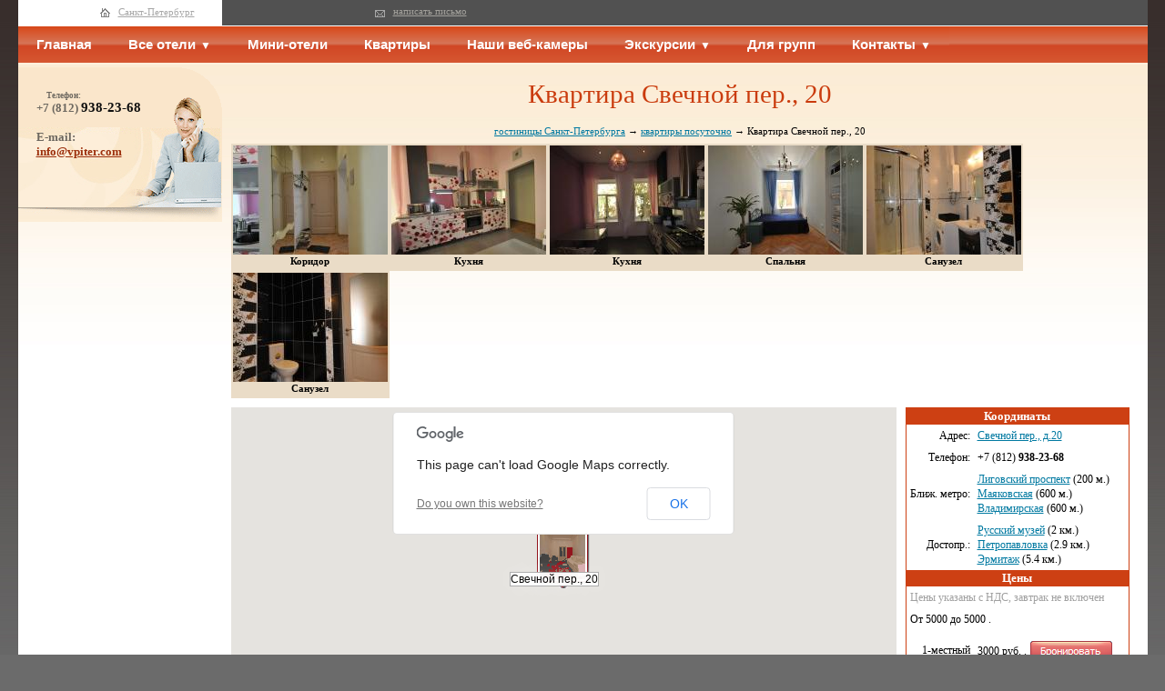

--- FILE ---
content_type: text/html; charset=cp1251
request_url: http://vpiter.com/svechnoy_20/
body_size: 4655
content:
<!DOCTYPE html PUBLIC "-//W3C//DTD HTML 4.01 Transitional//EN" "http://www.w3.org/TR/html4/loose.dtd">
<head>
<meta http-equiv="Content-Language" content="ru">
<meta http-equiv="Content-Type" content="text/html; charset=windows-1251">
<title>Квартира Свечной пер., 20. ЗДЕСЬ ДЕШЕВЛЕ!</title>
<meta name="viewport" content="width=device-width, minimum-scale=0.5, maximum-scale=3.0, user-scalable=yes">
<link href="/css/style5.css" rel="stylesheet" type="text/css" media="screen">
<link rel="icon" href="/favicon.ico" type="image/x-icon"> 
<link rel="shortcut icon" href="/favicon.ico" type="image/x-icon">
<script type="text/javascript" src="https://vk.com/js/api/share.js?90" charset="windows-1251"></script>
<script type="text/javascript" src="/calendar/jscal2.js"></script>
<script type="text/javascript" src="/calendar/lang/en.js"></script>
<link rel="stylesheet" type="text/css" href="/calendar/css/jscal2.css" />
<link rel="stylesheet" type="text/css" href="/calendar/css/border-radius.css" />
<link rel="stylesheet" type="text/css" href="/calendar/css/win2k/win2k.css" />
<script type="text/javascript" src="/java/vpiter3.js"></script>
<script type="text/javascript" src="/js/jquery-2.1.1.min.js"></script>
<meta name="yandex-verification" content="3f95976a9c313492" />
<meta name="google-site-verification" content="SHDFSJtiy6KTFibtJieYYbPMQ8dkETCQfP8AaYbbj-I" />
<link rel="alternate" type="application/rss+xml" href="https://vpiter.com/export/vpiternews.xml" title="Новости гостиниц Санкт-Петербурга">
<script src="https://maps.google.com/maps/api/js?sensor=false"></script>

</head>

<body>
<table align=center class=main_table>
<tr>
	<td class=top_line_td align=right style='padding-right:30px;'><a href="/">Санкт-Петербург</a></td>
	<td class=top_line_td2>
	</td>
	<td class=emailtd id=emailtd></td>
</tr>
<tr>
	<td colspan=3 class=orangeline>
<ul class='cf'>
<li><a href="/">Главная</a>
<li><a href="/allgost/" class='dropdown'>Все отели</a><ul><li><a href="/pricepos50-99/">Элитные номера</a><li><a href="/pricepos25-50/">Средний класс</a><li><a href="/pricepos00-25/">Эконом класс</a></ul>
<li><a href="/minihotels/" class="minihotels ">Мини-отели <span>Санкт-Петербурга</span></a>
<li><a href="/private/">Квартиры</a>
<li><a href="/web-cameras/" class="action ">Наши веб-камеры</a><li><a href="/excursions/" class="dropdown">Экскурсии</a><ul><li><a href="/excursions/gruppovye/">Групповые</a></li><li><a href="/excursions/individualnye/">Индивидуальные</a></li></ul>
<li><a href="/groups/">Для групп</a>
<li><a href="/about/" class="dropdown ">Контакты</a><ul><li><a href="/press-vpiter/">Пресса о нас</a>
<li><a href="/otzyv/">Отзывы</a>
<a href="/uslugi/">Наши услуги</a>
<li><a href="/news/">Новости</a>
<li><a href="/actions/">Акции и проекты</a>
<li><a href="/oplata/">Формы оплаты</a></ul></ul>	</td>

</tr>
<tr>
	<td class=menu_td>
		<!--<div class=logo><a href="/" title="Гостиницы Санкт-Петербурга на VPiter.com"></a></div>-->
		<div class=telefon><br><p>Телефон:</p> +7 (812) <b>938-23-68</b><br>

<br>
E-mail:<br> <a href="mailto:info@vpiter.com">info@vpiter.com</a></div>

			</td>
	<td class=content_td colspan=2>
		<div id=contentid><h1>Квартира Свечной пер., 20</h1><script type="text/javascript">banner();</script><div class=path><a href='/'>гостиницы Санкт-Петербурга</a> &rarr; <a href='/private/'>квартиры посуточно</a> &rarr; Квартира Свечной пер., 20</div><div class=pics><a href='/images/5646.jpg' target=_blank><img src='/images/small5646.jpg' alt='Коридор'>Коридор</a><a href='/images/5647.jpg' target=_blank><img src='/images/small5647.jpg' alt='Кухня'>Кухня</a><a href='/images/5648.jpg' target=_blank><img src='/images/small5648.jpg' alt='Кухня'>Кухня</a><a href='/images/5649.jpg' target=_blank><img src='/images/small5649.jpg' alt='Спальня'>Спальня</a><a href='/images/5650.jpg' target=_blank><img src='/images/small5650.jpg' alt='Санузел'>Санузел</a><a href='/images/5651.jpg' target=_blank><img src='/images/small5651.jpg' alt='Санузел'>Санузел</a></div><br style='clear:both'><table class=vm id=wmtable><tr><td id=vm1><div id=vmap></div></td><td id=vm2><table class=rightpanel id=vm><tr><th colspan=2>Координаты</th></tr><tr><td>Адрес:</td><td class=value style='white-space: normal'><a href="http://maps.google.com/maps?f=q&amp;hl=ru&amp;geocode=&amp;q=%D0%A0%D0%BE%D1%81%D1%81%D0%B8%D1%8F%2C+%D0%A1%D0%B0%D0%BD%D0%BA%D1%82-%D0%9F%D0%B5%D1%82%D0%B5%D1%80%D0%B1%D1%83%D1%80%D0%B3%2C+%D0%A1%D0%B2%D0%B5%D1%87%D0%BD%D0%BE%D0%B9+%D0%BF%D0%B5%D1%80.%2C+%D0%B4.20" target=_blank rel="nofollow">Свечной пер., д.20</a></td></tr><tr><td>Телефон:</td><td class=value>+7 (812) <b>938-23-68</b></td></tr><tr><td>Ближ. метро:</td><td class=value><a href="http://maps.google.com/maps?f=q&amp;hl=ru&amp;geocode=&amp;q=%D0%A0%D0%BE%D1%81%D1%81%D0%B8%D1%8F%2C+%D0%A1%D0%B0%D0%BD%D0%BA%D1%82-%D0%9F%D0%B5%D1%82%D0%B5%D1%80%D0%B1%D1%83%D1%80%D0%B3%2C+%D0%BC%D0%B5%D1%82%D1%80%D0%BE+%D0%9B%D0%B8%D0%B3%D0%BE%D0%B2%D1%81%D0%BA%D0%B8%D0%B9+%D0%BF%D1%80%D0%BE%D1%81%D0%BF%D0%B5%D0%BA%D1%82" target=_blank rel="nofollow">Лиговский проспект</a> (200 м.)<br><a href="http://maps.google.com/maps?f=q&amp;hl=ru&amp;geocode=&amp;q=%D0%A0%D0%BE%D1%81%D1%81%D0%B8%D1%8F%2C+%D0%A1%D0%B0%D0%BD%D0%BA%D1%82-%D0%9F%D0%B5%D1%82%D0%B5%D1%80%D0%B1%D1%83%D1%80%D0%B3%2C+%D0%BC%D0%B5%D1%82%D1%80%D0%BE+%D0%9C%D0%B0%D1%8F%D0%BA%D0%BE%D0%B2%D1%81%D0%BA%D0%B0%D1%8F" target=_blank rel="nofollow">Маяковская</a> (600 м.)<br><a href="http://maps.google.com/maps?f=q&amp;hl=ru&amp;geocode=&amp;q=%D0%A0%D0%BE%D1%81%D1%81%D0%B8%D1%8F%2C+%D0%A1%D0%B0%D0%BD%D0%BA%D1%82-%D0%9F%D0%B5%D1%82%D0%B5%D1%80%D0%B1%D1%83%D1%80%D0%B3%2C+%D0%BC%D0%B5%D1%82%D1%80%D0%BE+%D0%92%D0%BB%D0%B0%D0%B4%D0%B8%D0%BC%D0%B8%D1%80%D1%81%D0%BA%D0%B0%D1%8F" target=_blank rel="nofollow">Владимирская</a> (600 м.)</td></tr><tr><td>Достопр.:</td><td class=value><a href="http://vpiter.com/rusmuseum/" target=_blank rel="nofollow">Русский музей</a> (2 км.)<br><a href="http://vpiter.com/petro/" target=_blank rel="nofollow">Петропавловка</a> (2.9 км.)<br><a href="http://vpiter.com/hermitage/" target=_blank rel="nofollow">Эрмитаж</a> (5.4 км.)</td></tr><tr><th colspan=2>Цены</th></tr><tr><td colspan=2 class=grey>Цены указаны с НДС, завтрак не включен<br></td></tr><tr><td class=value colspan=2 id=fromto>От 5000 до 5000 . </td></tr><tr><td>1-местный</td><td class=value><span id=onerub>3000 руб.</span> .<input type=button value='Бронировать' class=bron onclick='javascript:bron(881, 1, "3000", "1-")'></td></tr><tr><td colspan=2><span id=table1 class=skidkavden></span></td></tr><tr><td>2-местный</td><td class=value><span id=tworub>4500 руб.</span> .<input type=button value='Бронировать' class=bron onclick='javascript:bron(881, 2, "4500", "2-")'></td></tr><tr><td colspan=2><span id=table2 class=skidkavden></span></td></tr><tr><td>3-местный</td><td class=value><span id=threerub>5000 руб.</span> .<input type=button value='Бронировать' class=bron onclick='javascript:bron(881, 3, "5000", "3-")'></td></tr><tr><td colspan=2><span id=table3 class=skidkavden></span></td></tr></table></td></tr></table><P>Описание: двухкомнатная квартира расположена в центре Санкт-Петербурга, 5 мин. пешком от ст. м. Лиговский проспект, 5 мин. от ст.м. Владимирская, 10 мин. до Невского проспекта. Вход в квартиру со стороны запираемого двора. Есть одно парковочное место. </P>
<P>В квартире сделан евроремонт, есть все необходимое, в окнах установлены стеклопакеты. Высота потолков 3,5 м.. Спальная комната (15 м.) с большой кроватью, есть возможность дополнительно поставить раскладушку. В гостиной (23 м.) стоит 2-местный раскладывающийся диван, плазменный телевизор, для любителей музыки - пианино. В&nbsp;просторной кухне (10 м.) установлена вся необходимая техника: холодильник, чайник, микроволновая печь, газовая плита, посудомоечная машина, тостер. Санузел (6 м.) с газовой колонкой, душевой кабиной, стиральной машиной</P>
<P>Для бытовых удобств в квартире есть: гладильная доска, утюг, фен, постельное белье, полотенца, будильник. Бесплатный интернет (wi-fi)</P><div id=another></div></div><br style='clear:both'><div id=bm>
<div>
<script type="text/javascript"><!--
document.write(VK.Share.button(false,{type: "round", height: 18, text: "Сохранить"}));
--></script></div>
<div class="fb-like" data-href="http://vpiter.com/svechnoy_20/" data-width="120" data-layout="button_count" data-action="like" data-show-faces="true" data-share="false"></div>
<div><g:plusone size="medium"></g:plusone></div>
<div><a href="https://twitter.com/share" class="twitter-share-button" data-lang="ru" rel="nofollow"></a></div>
<div id="fb-root"></div>
</div><br class=clear><div class=commenttable><table class=diss id=addmess><tr><td></td></tr><tr><td style='overflow-wrap: anywhere; word-break: break-all; white-space: pre-wrap;'><div class=fio>максим</div><div class=mail>E-mail: <span ><< Секретно >></span> &nbsp;&nbsp;<span class=codeword>ID:&nbsp;</span></div><div class=mdate>12.04.2014 21:10:12</div><br class=clear><p>Сколько будет стоит квартира с 01.05 по 04.05 для 2 взрослых??? <div class=discussbutton id=discuss12208></div></p></td></tr></table></div><br class=clear><div class=addmessage>
<b id=comm>Пожалуйста, добавьте свой комментарий:</b>
<form method=POST action='/index.php' class=mess name=discuss id='discuss'>
<input type=hidden name=command value=addmessage>
<input type=hidden name=page value='881'>
<input type=hidden name=pagename value='svechnoy_20'>
<input type=hidden name=realname value=''>
<div><span>Ваше имя :</span><input type=text class=text name=username value=''></div>
<div><span>Ваш e-mail:</span><input type=hidden name=negative value='032053c9d3b535f4fbd91456aea264c7'><input type=text name=useremail class=ivis><input type=text name=useremail1 value='' class=ivis><input type=text name=useremail2 value='' class=vis><input type=text name=useremail3 value='' class=ivis><input type=text name=useremail4 value='' class=ivis><input type=text name=useremail5 value='' class=ivis> <input type=checkbox name=showemail id=showemail  value=1><label for=showemail>&nbsp;Показывать e-mail на сайте</label></div>
<div><textarea name=message cols=60 rows=10></textarea></div>
<button name=subm onclick='sendComment()'> Добавить </form></div><script>addMarker(59.92398, 30.355001, 'small5652.png', 'Квартира Свечной пер., 20', 'svechnoy_20', 'Свечной пер., 20'); </script>		<div id=offert></div>
	</td>
</tr>
<tr>
	<td class=address colspan=3>
		<div class=li2>
		<script type="text/javascript">li2();</script>
		</div>

		<div>
		191186, Санкт-Петербург, <br>Невский пр., д. 47<br>
		Тел. +7 (812) <b>938-23-68</b>		</div>
		<div>
		e-mail: <a href="mailto:info@vpiter.com">info@vpiter.com</a>
		</div>
	</td>
</tr>
<tr>
	<td colspan=3 class=footer>
		<div>Copyright 2005-2026 &laquo;VPiter.com&raquo;.<!-- Лицензия туроператора № ВНТ 006464--></div>
	</td>
</tr>
</table>

<!-- Yandex.Metrika counter --><script src="//mc.yandex.ru/metrika/watch.js" type="text/javascript"></script><script type="text/javascript">try { var yaCounter1652989 = new Ya.Metrika({id:1652989, webvisor:true, clickmap:true, trackLinks:true}); } catch(e) { }</script><noscript><div><img src="//mc.yandex.ru/watch/1652989" style="position:absolute; left:-9999px;" alt="" /></div></noscript><!-- /Yandex.Metrika counter -->

<script>consult();</script>


<!-- Yandex.Metrika counter -->
<script type="text/javascript">
    (function (d, w, c) {
        (w[c] = w[c] || []).push(function() {
            try {
                w.yaCounter40422150 = new Ya.Metrika({
                    id:40422150,
                    clickmap:true,
                    trackLinks:true,
                    accurateTrackBounce:true,
                    webvisor:true,
                    ecommerce:"dataLayer"
                });
            } catch(e) { }
        });

        var n = d.getElementsByTagName("script")[0],
            s = d.createElement("script"),
            f = function () { n.parentNode.insertBefore(s, n); };
        s.type = "text/javascript";
        s.async = true;
        s.src = "https://mc.yandex.ru/metrika/watch.js";

        if (w.opera == "[object Opera]") {
            d.addEventListener("DOMContentLoaded", f, false);
        } else { f(); }
    })(document, window, "yandex_metrika_callbacks");
</script>
<noscript><div><img src="https://mc.yandex.ru/watch/40422150" style="position:absolute; left:-9999px;" alt="" /></div></noscript>
<!-- /Yandex.Metrika counter -->


</body>
</html>

--- FILE ---
content_type: text/css
request_url: http://vpiter.com/css/style5.css
body_size: 21375
content:
body 
{
	background: #6b6b6b url('/i/bodybg.jpg') repeat-x left top;	
	font-weight:normal;
	margin: 0px;
	font-family: arial;
}

img
{
	border: none;
}

table
{
	border-collapse:collapse;
}

td
{
	padding: 0px;
	margin: 0px;
}

table.main_table
{
	width:97%;
	min-width: 990px;
}

a.titleurl
{
	font-size: 13pt;
	font-weight: bold;
}

td.top_td
{
	background: #392F2D url('/i/headbg.jpg') no-repeat left top;
	height:374px;	
}

td.top_line_td
{
	font:8pt/10pt tahoma;
	padding-left:30px;
	height:28px; 
	background-color:#FFFFFF;
	white-space: nowrap;
}

td.top_line_td a:link, td.top_line_td a:visited
{
	background: url('/i/linkhome.gif') no-repeat left center;
	padding-left: 20px;
	color: #a7a7a7;
	font:8pt/10pt tahoma;
	text-decoration: underline;
}

td.top_line_td a:active, td.top_line_td a:hover
{
	text-decoration:none;
}


td.top_line_td2
{
	background-color: #515151; 
	vertical-align: middle;
	height:28px; 
	padding-left: 30px;
	color: white;
	font-size: 10pt;
}

td.emailtd
{
	background-color: #515151; 
	padding-right:50px; 
	vertical-align:top;
	height:28px; 
	text-align: right;
}

td.emailtd a:link, td.emailtd a:visited
{
	display: block;
	background: url('/i/linkletter.jpg') no-repeat left bottom;
	padding-left: 20px;
	font: 8pt/10pt tahoma;
	color: #a2a09b;
	text-decoration:underline;
	margin-top: 6px;
	float: left;
}

td.emailtd a:hover, td.emailtd a:active
{
	text-decoration:none;
}


div.headupimg 
{
	background: #515151 url('/i/headupimg.jpg') no-repeat left center;	
	width:420px;
	height:28px;
	text-align:right;
	float:left;
	padding: 0px;
	margin: 0px;
}

table.vm
{
	width: 100%;
	margin: 10px 0px 10px 0px;
}

table.rightpanel
{
	min-height: 150px;
	width: 180px;
	float:right;
	border:1px solid #cd4013;
	margin-left:10px;
}

table.rightpanel th
{
	background-color: #cd4013;
	color: white;
	text-align: center;
}

table.rightpanel td
{
	padding:4px;
	text-align:right;
	font-size: 9pt;
	white-space: nowrap;
	border-top: none;
}

table.rightpanel td.grey
{
	white-space: normal;
	color: #A0A0A0;
	text-align: left;
}

table.rightpanel td div
{
	float: right;
}

table.rightpanel td.grey div
{
	float: none;
}

table.rightpanel td.value
{
	text-align:left;
}

table.rightpanel td.value2
{
	text-align:left;
	width: 100%;
	white-space: normal;
}

table.rightpanel td.valueshort
{
	text-align:left;
	width: 100%;
	white-space: normal;
	font-size: 8pt;
	padding: 0px;
}


table.mainsearch td
{
	margin: 0px;
	padding: 0px 10px 0px 0px;
	white-space: normal;
	font-size: 9pt;
	vertical-align: top;
	border-top: 1px solid #cd4013;
}

table.mainsearch a:link, table.mainsearch a:visited
{
	font-size: 10pt;
}


#logo
{
	display: block;
	width: 70px;
	height: 70px;
	float: right;
	position: absolute; 
	margin: -20px 0px 0px 0px;
	background: url("/vpitercom.png") no-repeat left top
}

div.logo a
{
	background: url('/i/logo.jpg') no-repeat left top;
	display: block;
	width: 231px;
	height: 132px;
}

div.telefon
{
	background: url('/i/headtelefon.png') no-repeat right top;
	width: 204px;
	height: 160px;
	
	color: #6c675f;
	
	font-family: Tahoma;
	font-size: 10pt;
	font-weight: bold;
	padding: 10px 0px 0px 20px;
}

div.telefon b 
{
	color: #0f0f0f;
	font-size: 11pt;
}

div.telefon p
{
	padding: 0px 0px 0px 11px;
	margin: 0px;
	font-size: 7pt;
}

div.telefon span font 
{
	color: #9f310c;
	font-size:12pt;
}

div.icq
{
	margin: 7px 0px 0px 20px;
	padding-left: 20px;
	background: url('/i/icq.gif') no-repeat left center;
}

div.text_head 
{
	position:absolute;
	margin-left:780px;
	top:144px;

	text-align: right;
	padding: 0px 0 0 0;
	margin-right: 35px;
	width:180px;
	color: #f1f1f1;
	z-index:5;
	font: 13pt/15pt arial;
}

div.text_head p
{
	font:8pt/10pt arial;
	color: #fbecd5;
	margin-top:30px;
}

div.text_head font
{
	color: #D88100;
}


td.content_td, td.menu_td, td.right_td
{
	background: #fff url('/i/mainbg.jpg') repeat-x 0% 0%;
}

td.content_td
{
	padding:0px 20px 0px 10px;
	font:10pt/12pt tahoma;
	color:#000000;
	width:100%;
	vertical-align:top;
	margin: 0px;
	text-align:justify;
}

td.content_td p
{
	text-align:justify;
	text-indent:20px;
	margin: 0px 0px 10px 0px;
	padding:0px;
}

td.content_td a,
td.content_td a:link,
td.content_td a:visited 
{
	color: #0079a1;
}

td.right_td
{
	padding-right: 10px;
	padding-left: 10px;
	vertical-align:top;
	text-align:center;
}

td.menu_td
{
	text-align:left;
	padding-top:5px;
	vertical-align:top;
	width: 200px;
}

td.menu_td ul
{
	padding: 0px;
	margin: 0px 10px 0px 10px;
}

td.menu_td ul li
{
	border-bottom: 1px dotted #8e8e8e;
	width: 205px;
	padding: 10px 0px 10px 0px;
	list-style-type: none;
}

td.menu_td ul li a:link, td.menu_td ul li a:visited
{
	display: block;
	background: url('/i/menumarker.gif') no-repeat 0% 60%;
	padding-left: 15px;
	color: #2d2d2d;
	font-weight: bold;
	font-family: tahoma;
	font-size:9pt;
	text-decoration: none;
	text-transform: uppercase;
	white-space: nowrap;
}
td.menu_td ul li a:hover, td.menu_td ul li a:active
{
	background: url('/i/menuselectmarker.gif') no-repeat 0% 60%;	
	color:#9c2f0c;
}

td.menu_td ul li a.select:link, td.menu_td ul li a.select:visited 
{
	color: #9c2f0c;
	background: url('/i/menuselectmarker.gif') no-repeat 0% 60%;
	font-weight: bold;
	font-family: tahoma;
	font-size:9pt;
}

td.menu_td ul li a.action:link, td.menu_td ul li a.action:visited 
{
	color: #bc2f0c;
	background: url('/i/menuselectmarker.gif') no-repeat 0% 60%;
	font-weight: bold;
	font-family: tahoma;
	font-size:9pt;
}

td.menu_td ul li ul.pricepos li
{
	padding: 10px 0px 0px 10px;
	border-bottom: none;
}

td.menu_td ul li ul.pricepos li a:hover, td.menu_td ul li ul.pricepos li a:active
{
	background: none;
	font-size: 8pt;
}

td.menu_td ul li ul.pricepos li a:link, td.menu_td ul li ul.pricepos li a:visited
{
	background: none;
	font-size: 8pt;
}

a:link, a:visited
{
	color: #9c2f0c;
}


div.pics a:link, div.pics a:visited
{
	width: 170px;
	display: block;
	float: left;
	font-size: 8pt;
	font-weight: bold;
	background-color: #EADCC7;
	padding: 2px;
	margin: 0px;
	text-align: center;
	color: black;
	text-decoration: none;
}
div.pics a:first-letter
{
	text-transform: uppercase;
}

div.pics a:hover, div.pics a:active
{
	background-color: #D84819;
	color: white;
}


h1
{
	width: 100%;
	text-align: center;
	color: #ca3b0d;
	font-size: 22pt;
	font-family: tahoma;
	font-weight: normal;
	line-height: 1em;
}


input, select
{
	font:8pt/10pt tahoma;
}

div.maxi
{
	background: url('/i/h1img.gif') no-repeat left top;
	font-size: 13pt;
	font-family: tahoma;
	font-weight: bold;
	padding: 14px 0 0 70px;
	color: #d84819;
	height: 55px;
	white-space: nowrap;
	text-transform: uppercase;
	margin-top:0px;
	text-align: left;	
}

td.bottom_content_td
{
	padding: 0px 25px 100px 25px;
	background-color:#FFFFFF;
	width:1000px;
	text-align:justify;
	font:10pt/12pt tahoma;
}


div.string h2
{	
	font:14pt/16pt tahoma;
	color: #848080;
	margin: 0 0 0 50px;
	text-align: center;
	text-transform: uppercase;

}

img.swf, div.swf
{
	padding-bottom: 13px;
	background: #D84819 url('/i/pan3d.png') no-repeat center bottom;
}

strike
{
	color: #DD4B14;
	white-space: nowrap;
}

input.bron
{
	margin:8px 4px 0px 4px;
	width: 100px;
	height: 28px;
	background: url("/images/site/bron.gif") no-repeat left top;
	/* background-color: #DD4B14; */
	color: #DD4B14;
	font-size: 1pt;
	border: none;
	cursor: pointer;
}

button.bron
{
	margin:8px 4px 0px 4px;
	width: 90px;
	height: 21px;
	background: url("/images/site/bron.gif") no-repeat left top;
	/* background-color: #DD4B14; */
	color: #DD4B14;
	font-size: 1pt;
	border: none;
	cursor: pointer;
}

table.hots td.pic
{
	width: 125px;
}

div.cat
{
	font-weight: bold;	
	padding-right: 15px;
}

div.star, div.star1, div.star2, div.star3, div.star4, div.star5
{
	padding: 0px;
	margin: 0px;
	background: url('/images/site/nstar1.gif') repeat left center;
	height:18px;
}

div.star1
{
	width:18px;
}

div.star2
{
	width:36px;
}

div.star3
{
	width:54px;
}

div.star4
{
	width:72px;
}

div.star5
{
	width:90px;
}

div.bigstar, div.bigstar1, div.bigstar2, div.bigstar3, div.bigstar4, div.bigstar5
{
	padding: 0px;
	margin: 0px;
	background: url('/images/site/nstar1.gif') repeat left center;
	height:18px;
}

div.bigstar1
{
	width:18px;
}

div.bigstar2
{
	width:36px;
}

div.bigstar3
{
	width:54px;
}

div.bigstar4
{
	width:72px;
}

div.bigstar5
{
	width:90px;
}


table.main_table td a.allgost:link, table.main_table td a.allgost:visited
{
	display: block;
	font-size: 20px;
	width: 180px;
	color: black;
	line-height: 1.5;
	text-decoration: none;
	background-color: #FFB889;
	border: 2px outset #F86839;
	margin: 10px;
	padding: 3px;
}

div.metro
{
	padding: 0px 0px 0px 20px;
	margin: 5px 5px 0px 0px;
	background: url('/i/metro.gif') no-repeat left center;
	width:16px;
	height:13px;
	white-space: nowrap;
}

div.address
{
	margin: 5px 0px 0px 0px;
}

div.hotels
{
	margin: 0px 50px 0px 50px;
}

div.hotels a
{
	font-size: 8pt;
}

table.hot_table td
{
	margin:10px 0px 10px 0px;
}

table.hot_table td
{
		
	padding:0px 10px 0px 10px;
	font:10pt/12pt tahoma;
	width:200px;
	vertical-align:top;
}

.space_td
{
	width:10px;
	font:10pt/12pt tahoma;
}

a.label:link, a.label:visited
{
	background: url('/i/h1img2.jpg') no-repeat 0% 0%;
	display: block;
	height: 41px;
	padding: 10px 0 0 28px;
	text-align: left;
	font-size: 8pt;
	font-weight:bold;
	color: #ca3b0d;
	text-decoration: none;
	white-space: nowrap;
}

#vm2
{
	width: 100%;
	height: 100%;
}

#vmap
{
	width: 100%;
	height: 100%;
}

img.hot
{
	border: 2px solid #cd4013;
}

span.hot font
{
	margin: 0;
	padding: 0;
	font-size: 1.2em;
	color: #ef570e;
	font-weight: bold;
}

table.hot_table .imgl
{
	width: 200px;
	margin: 10px;
	margin-top:0px;
	float:left;
	color: #74736f;
	
	text-align:left;
}


td.address 
{
	background: white url('/i/address.gif') no-repeat left top;
	font-size:8pt;
	height: 103px;
}

td.address div
{
	padding-left: 50px;
}

td.footer 
{
	vertical-align: top;
	background: #373737 url('/i/footer.gif') no-repeat left top;
	font-size:8pt;
	height: 53px;
}

td.footer div
{	
	padding: 17px 0px 0px 400px;
	color: white;
	width: 400px;
}

td.footer p
{
	float: right;
	padding: 0px 20px 0px 0px;
}

div.konkurs
{
	margin:0px;
	padding-left:15px;
	font-size:8pt;
	text-align: right;
	font-weight: bold;
}

div.konkurs a:link, div.konkurs a:visited
{
	color: black;
	text-decoration: none;
}

div.konkurs a:hover, div.konkurs a:active
{
	text-decoration: underline;
}

br.clear
{
	clear:both;
}

div.hl
{
	width: 100%;
	height: 12px;
	text-align: center;
	padding: 10px 0px 10px 0px;
	background: url("/images/site/hr.gif") no-repeat center center;
}

hr
{
	display: block;
	max-width: 407px;
	height: 12px;
	border: none;
	background: url("/images/site/hr.gif") no-repeat center center;
}

input.vis
{
	margin: 0px;
	padding: 0px;
	display: inline;
}

input.ivis
{
	margin: 0px;
	padding: 0px;
	display: none;
}

ul.pages
{
	padding: 0px;
	margin: 0px 0px 50px 0px;
	text-align: center;
	width: 100%;
}

ul.pages li
{
	float: left;
	margin: 5px;
	list-style-type: none;
}

ul.pages li a:link, ul.pages li a:visited
{
	width: 34px;
	height: 21px;

	display: block;
	font-size: 16px;
	color: #050505;
	padding: 5px 3px;
	background: -moz-linear-gradient(
		top,
		#ffffff 0%,
		#ebebeb 50%,
		#dbdbdb 50%,
		#b5b5b5);
	background: -webkit-gradient(
		linear, left top, left bottom,
		from(#ffffff),
		color-stop(0.50, #ebebeb),
		color-stop(0.50, #dbdbdb),
		to(#b5b5b5));
	-moz-border-radius: 4px;
	-webkit-border-radius: 4px;
	border-radius: 4px;
	border: 1px solid #949494;
	-moz-box-shadow:
		0px 1px 3px rgba(000,000,000,0),
		inset 0px 0px 2px rgba(255,255,255,0);
	-webkit-box-shadow:
		0px 1px 3px rgba(000,000,000,0),
		inset 0px 0px 2px rgba(255,255,255,0);
	box-shadow:
		0px 1px 3px rgba(000,000,000,0),
		inset 0px 0px 2px rgba(255,255,255,0);
	text-shadow:
		0px 0px 0px rgba(000,000,000,0),
		0px 0px 0px rgba(255,255,255,0);


	background-color: #FEC866;
	text-decoration: none;
}

ul.pages li a.active:link, ul.pages li a.active:visited
{
	font-weight: bold;
}

ul.pages li a:hover, ul.pages li a:active
{
	background: -moz-linear-gradient(
		top,
		#b5b5b5 0%,
		#dbdbdb 50%,
		#ebebeb 50%,
		#ffffff);
	background: -webkit-gradient(
		linear, left top, left bottom,
		from(#b5b5b5),
		color-stop(0.50, #dbdbdb),
		color-stop(0.50, #ebebeb),
		to(#ffffff));
}

p.comm
{
	text-align: center;
	width: 100%;
}

form.mess p
{
	float: left;
	margin: 0px;
	padding: 5px;
	width: 70px;
	text-align: right;
	text-indent: 0px;
}

#comm
{
	display: block;
	margin-bottom: 15px;
}

form.mess input
{
	width: 430px;
	height: 18px;
	padding: 0px;
	margin:3px 0px 8px 0px;
	font-size: 11pt;
}

form.mess textarea
{
	width: 508px;
	height: 200px;
	font-size: 11pt;
}

form.mess input.button
{
	width: 200px;
	height: 35px;
	margin:10px;
	padding:3px;
	margin-left: 130px;
}

a.a3d
{
	float: left;
	margin: 0px 10px 10px 0px;
	display: block;
	width: 119px;
	padding: 5px 2px 2px 2px;
	height: 73px;
	background: url("/i/3d.png") no-repeat left top;
	text-align: center;
	font-weight: bold;
	color: black;
	text-decoration: none;
	text-transform: lowercase;
}

a.a3d:first-letter
{
	text-transform: uppercase;
}

a.a3d small
{
	display: block;
	font-size: 7pt;
}

a.lefttop
{
	position: absolute;
	top: 1132px;
	left: 270px;
	display: block;
	width: 70px;
	height: 70px;
	background: url("/lefttop.png") no-repeat left top;
}

a.leftbottom
{
	position: absolute;
	top: 1632px;
	left: 270px;
	display: block;
	width: 70px;
	height: 70px;
	background: url("/leftbottom.png") no-repeat left top;
}

a.righttop
{
	position: absolute;
	top: 1132px;
	left: 975px;
	display: block;
	width: 70px;
	height: 70px;
	background: url("/righttop.png") no-repeat left top;
}

a.rightbottom
{
	position: absolute;
	top: 1632px;
	left: 975px;
	display: block;
	width: 70px;
	height: 70px;
	background: url("/rightbottom.png") no-repeat left top;
}

a.top
{
	position: absolute;
	top: 1087px;
	left: 625px;
	display: block;
	width: 70px;
	height: 70px;
	background: url("/top.png") no-repeat left top;
}

a.bottom
{
	position: absolute;
	top: 1662px;
	left: 625px;
	display: block;
	width: 70px;
	height: 70px;
	background: url("/bottom.png") no-repeat left bottom;
}

a.left
{
	position: absolute;
	top: 1382px;
	left: 260px;
	display: block;
	width: 70px;
	height: 70px;
	background: url("/left.png") no-repeat left top;
}

a.right
{
	position: absolute;
	top: 1382px;
	left: 990px;
	display: block;
	width: 70px;
	height: 70px;
	background: url("/right.png") no-repeat right top;
}

table.live
{
	text-align: center;
}

table.live th
{
	background-color: #FEDDAA;
}

table.live td
{
	padding: 0px;
}


table.live th a:link, table.live th a:visited
{
	display: block;
	height: 100%;
	font-size: 14pt;
	text-decoration: none;
	border: 1px solid #C4944A;
	padding: 10px;
}

table.live th a:hover, table.live th a:active, table.live th a.active:link, table.live th a.active:visited
{
	position: relative;
	top: -2px;
	border-left: 4px solid #C4944A;
	border-top: 4px solid #C4944A;
	border-right: 4px solid #C4944A;
}

table.live td a:link, table.live td a:visited
{
	padding: 2px;
	display: block;
	height: 100%;
	font-size: 9pt;
	text-decoration: none;
	border: 1px solid #C4944A;
}

table.live td a:hover, table.live td a:active, table.live td a.active:link, table.live td a.active:visited
{
	border-left: 2px solid #C4944A;
	border-right: 2px solid #C4944A;
}

h2.new
{
	color: red;
}

div.path
{
	text-align: center;
	font-size: 8pt;
	margin-bottom: 5px;
}


table.seasons2
{
	border:2px solid #cd4013;
	width: 600px;
	margin-bottom: 10px;
	background-color: white;
	z-index: 100500;
	position: absolute;
}

table.seasons
{
	border:1px solid #cd4013;
	width: 100%;
	margin-bottom: 10px;
	background-color: white;
}

table.seasons th,table.seasons2 th
{
	background-color: #cd4013;
	color: white;
	font-weight: bold;
	font-size: 7pt;
	text-align: center;
	padding: 0px 4px 0px 4px;
	border-bottom:1px solid #cd4013;
}

table.seasons th.f, table.seasons td.f, table.seasons2 th.f, table.seasons2 td.f
{
	border-right:1px solid #cd4013;
	text-align: left;
	font-weight: bold;
}

table.seasons th.c, table.seasons td.c, table.seasons2 th.c, table.seasons2 td.c
{
	background-color: #cd4013;
	font-weight: bold;
	color: white;
}

table.seasons td, table.seasons2 td
{
	font-size: 8pt;
	text-align: center;
	padding: 5px 4px 5px 2px;
	border-top: 1px dotted black;
}

table.seasons table td
{
	border-top: none;
	font-size: 7pt;
	padding: 2px;
}

div.date
{
	color: #cd4013;
	font-weight: bold;
	margin: 10px 0px 10px 0px;
}

ul.news li
{
	list-style-type: circle;
	margin: 0px 0px 3px 0px;
}

img.pleft
{
	float: left;
	border: 1px solid #cd4013;
	margin-right: 10px;
}

img.pright
{
	float: right;
	border: 1px solid #cd4013;
	margin-left: 10px;
}

ul.newslist li b
{
	margin: 10px 0px 4px 0px;
	display: block;
}

ul.newslist li
{
	list-style-type: circle;
	margin: 7px 0px 7px 0px;
	text-align: left;
}

ul.newslist li a
{
	display: block;
}

div.about p
{
	text-indent: 0px;
}

div.about
{
	padding-top: 15px;
}

table.press td
{
	vertical-align: top;
	padding: 10px;
	text-align: left;
}

table.press td p
{
	text-indent: 0px;
}

table.press td ul li
{
	list-style-type: circle;
	line-height: 2em;
}

table.press td ul li ol li
{
	list-style-type: decimal;
}

td.content_td a.allg:link, td.content_td a.allg:visited
{
	text-decoration: underline;
	width: 400px;
	display: block;
	font-size:19px;
	margin-top: 10px;
	padding: 5px 0px 5px 0px;
	color: white;
	background-color: #cd4013;
	border-left: 1px solid #ff7033;
	border-top:  1px solid #ff7033;
	border-right: 1px solid #9d1000;
	border-bottom:  1px solid #9d1000;
	cursor: pointer;
}

td.content_td a.allg:hover, td.content_td a.allg:active
{
	border-left: 1px solid #9d1000;
	border-top:  1px solid #9d1000;
	border-right: 1px solid #ff7033;
	border-bottom:  1px solid #ff7033;
}

div.objav
{
	border: 1px solid #cd4013;
	width: 638px;
	background-color: #FFFFE9;
	margin: 15px 0px 10px 0px;
}

div.objav div.text
{
	font-weight: bold;
	padding: 5px 10px 5px 10px;
}

div.objav span
{
	text-transform: uppercase;
}

div.objav a
{
	background-color: #E9FFFF;
	display: block;
	width: 636px;
	height: 15px;
	padding: 2px 0px 2px 0px;
}

div.webcamera
{
	/*padding: 5px 10px 5px 10px;*/
	font-size: 9pt;
	text-align: center;
}

div.status
{
	width: 165px;
	height: 14px;
	background-color: #7998A2;
	position: absolute;
	margin-top: -14px;
	filter:progid:DXImageTransform.Microsoft.Alpha(opacity=60);
	-moz-opacity: 0.6;
	-khtml-opacity: 0.6;
	opacity: 0.6;
	z-index: 100;
}

div.status div
{
	float: left;
	padding-right: 5px;
	height: 14px !important;
}

div.status div.onl
{
	width: 14px;
	background: url("/online.gif") no-repeat left top;
}

div.status div.offl
{
	width: 14px;
	background: url("/offline.gif") no-repeat left top;
}

div.status div.hd
{
	width: 19px;
	background: url("/hd.gif") no-repeat left top;
}

div.status div.live
{
	width: 27px;
	background: url("/live.gif") no-repeat left top;
}

div.status div.sound
{
	width: 21px;
	background: url("/sound.gif") no-repeat left top;
}

div.status div.ios
{
	width: 16px;
	background: url("/i/ios.png") no-repeat center bottom;
}

div.status div.and
{
	width: 16px;
	background: url("/i/android.png") no-repeat center bottom;
}

div.status div.new
{
	width: 35px;
	background: url("/new.gif") no-repeat left top;
}

div.status div.eye
{
	width: 14px;
	background: url("/eye.gif") no-repeat left top;
}

table.cams
{
	margin-bottom: 10px;
}

table.cams th
{
	font-size: 11pt;
	padding: 10px;
}

table.cams td
{
	vertical-align: top;
	width: 25%;
	text-align: left;
	font-size: 8pt;
	padding: 9px 3px 1px 3px;
}

table.cams td p
{
	text-indent: 0px;
	text-align: center;
	font-size: 8pt;
	padding: 0px;
	margin: 0px;
	width: 167px;
}

table.cams td img
{
	border: 1px solid #b2b2b2;
}

table.cams td object
{
	border: 1px solid #b2b2b2;
}

table.cams td img.maincam
{
	border: 5px solid #b2b2b2;
}

span.green
{
	color: green;
	font-weight: bold;
}

span.lightgreen
{
	color: #65B65B;
	font-weight: bold;
}

span.yellow
{
	color: #D84819;
	font-weight: bold;
}

span.red
{
	color: red;
	font-weight: bold;
}

table.cam td
{
	padding: 5px;
}

table.cams td.border
{
	background: url("/border-new.gif") no-repeat center top;
	text-align: center;
}

table.cams td div.bluestatus
{
	width: 165px;
	height: 16px;
	font-size: 12px;
	color: white;
	background-color: #ABCFFF;
}

table.cams td.action
{
	background: url("/border-action.gif") no-repeat center top;
	text-align: center;
}

table.cams td div.redstatus
{
	width: 165px;
	height: 32px;
	font-size: 10px;
	color: white;
	background-color: #FFC3AB;
}


div.offline
{
	background: url("/offline.png") repeat left top;
	width: 650px;
	height: 450px;
	font-size: 20pt;
	color: #773522;
	padding: 36px 50px 50px 108px;
	text-align: left;
	line-height: 2em;
	font-weight: bold;
	border: 2px solid #773522;
}

table.social
{
	margin-top:5px;
}

table.social td
{
	padding: 0px 5px 0px 5px;
}

div.social
{
	margin: 15px 0px 5px 0px;
}

div.social div 
{
	padding: 0px 5px 0px 5px;
	float: left;
	text-align: center;
}

cite.action
{
	border:1px solid #e0e0e0;
	background-color: #f0f0f0;
	display:block;
	text-align:right;
}

span.lop
{
	color: #909090;
	font-size:9pt;
}

table.cams a.fotog
{
	width: 82px;
	height: 12px;
	background: url("/fotog.png") no-repeat center top;
	display: block;
	width: 100%;
	margin-bottom: 3px;
}

table.cams a.v
{
	font-weight: bold;
	color: black;
	font-size: 10pt;
}

a.resize
{
	width: 114px;
	height: 27px;
	display: block;
	float: left;
	margin: 5px;
	background: url("/resize.png") no-repeat left top;
}

a.smallsize
{
	width: 120px;
	height: 27px;
	display: block;
	float: left;
	margin: 5px;
	background: url("/smallsize.png") no-repeat left top;
}

a.sound
{
	width: 72px;
	height: 27px;
	display: block;
	float: left;
	margin: 5px;
	background: url("/sound.png") no-repeat left top;
}

a.slideshow, a.slideshow2
{
	width: 171px;
	height: 27px;
	display: block;
	float: left;
	margin: 5px;
	background: url("/slideshow.png") no-repeat left top;
}

a.temperature
{
	width: 138px;
	height: 27px;
	display: block;
	float: left;
	margin: 5px;
	border: 1px solid white;
	background: url("/i/temperature.png") no-repeat left top;
}

a.slideshow2
{
	border: 1px solid white;
}

a.slideshow2:active, a.slideshow2:hover, a.temperature:active, a.temperature:hover
{
	border: 1px solid #A0A0A0;
}

div.camnavig
{
	padding: 10px 0px 10px 200px;
	clear: both;
	height: 30px;
}

a.fullscreen
{
	width: 143px;
	height: 27px;
	display: block;
	float: left;
	margin: 5px;
	background: url("/fullscreen.png") no-repeat left top;
}


div.aboutcam
{
	color: #404040;
	margin: 40px 0px 5px 0px;
}

div.ourweb
{
	font-size: 9pt;
	color: #808080;
	font-weight: bold;
}

div.hotelspb
{
	font-size: 14pt;
	color: #808080;
	margin-bottom: 10px;
}

div.allsc
{
	height: 116px;
}

div.allcams a
{
	float: left;
	display: block;
	width: 54px;
	height: 54px;
	margin: 2px;
	border: 2px outset white;

	background: url("/allcams.png") no-repeat left center;
}

div.allcams a:hover, div.allcams a:active
{
	border: 2px inset white;
}

div.allcams a.pvos
{
	background-position: left top;
}

div.allcams a.nev7
{
	background-position: -64px top;
}

div.allcams a.petrop
{
	background-position: -128px top;
}

div.allcams a.aurora
{
	background-position: -192px top;
}

div.allcams a.kazan
{
	background-position: -256px top;
}

div.allcams a.dwortz
{
	background-position: -320px top;
}

div.allcams a.admir
{
	background-position: -384px top;
}

div.allcams a.nev47
{
	background-position: -448px top;
}

div.allcams a.wmove
{
	background-position: -512px top;
}

div.allcams a.isaak
{
	background-position: -576px top;
}

div.allcams a.hyde2
{
	background-position: -640px top;
}

b.searchb span
{
	display: block;
	font-size: 8pt;
	letter-spacing: 0.1em;
}

#allmap
{
	margin-top: 10px;
	width: 302px;
}

#smallcam
{
	width: 312px;
}

div.pic
{
	clear: both;
	line-height: 1.7;
	width: 100%;
}

#pic
{
	float: left; 
	width: 180px;
	margin: 10px 0px 10px 0px;
}

#info
{
	margin: 0px 0px 10px 133px;
}

div.pic img
{
	width: 170px;
	height: 120px;
}

div.pic p
{
	font-size: 8pt;
	color: #A0A0A0;
	text-indent: 0px;
	padding: 0px;
	margin: 0px;
}

div.pic div.place
{
	color: #0079a1;
	font-size: 8pt;
}


div.show table.seasons th, div.show table.seasons td
{
	color: #333333;
	font-size: 7pt;
}

div.show table.seasons th.c, div.show table.seasons td.c
{
	color: white;
}

div.show a
{
	text-decoration: none;
	background: url("/i/show.png") no-repeat left top;
	width: 147px;
	height: 13px;
	display: block;
}

div.show a.hide
{
	background-image: url("/i/hide.png");
}

div.show a.bs, a.bs
{
	width: 77px;
	height: 20px;
	display: block;
	margin: 2px;
	background: url("/i/bs.png") no-repeat left top !important;
	float: right;
}

#hots
{
	width: 60%;
	display: table-cell;
}

#leftinfo
{
	padding-left: 30px;
	width: 312px;
	display: table-cell;
}

div.smallcam
{
	padding: 10px 0px 5px 5px;
}

div.marker
{
	background-color:white;
	padding: 3px; 
	border:1px solid #909090;
	font-weight: bold;
	position: relative;
	top: 10px;
	left: 10px;
}

td.content_td a.maphot, td.content_td a.mapbest, td.content_td a.mapdost, td.content_td a.mapweb, td.content_td a.maptemp, td.content_td a.mapall
{
	width: 220px;
	margin: 5px 0px 0px 10px;
	color: #0079a1;
	display: block;
	text-decoration: none;
	border-bottom: 1px dotted #0079a1;
	padding-left: 19px;
	background: url("/i/map-best.png") no-repeat left top;
	height: 16px;
}

td.content_td a.maphot:hover, td.content_td a.mapbest:hover, td.content_td a.mapdost:hover, td.content_td a.mapweb:hover, td.content_td a.maptemp:hover, td.content_td a.mapall:hover
{
	border-bottom: 1px dotted white;
}

td.content_td a.mapbest
{
	background-image: url("/i/map-hot.png");
}

td.content_td a.mapdost
{
	background-image: url("/i/map-dost.png");
}

td.content_td a.mapweb
{
	background-image: url("/i/map-web.png");
}

td.content_td a.maptemp
{
	background-image: url("/i/map-temp.png");
}

td.content_td a.mapall
{
	background-image: url("/i/map-all.png");
}

div.allg
{
	position: relative; 
	left: 200px; 
	top: 16px;
}

#chat
{
	width: 750px;
	height: 350px;
	display: none;
}

a.chat
{
	float: left;
	display: block;
	width: 144px; 
	height: 27px;
	background: url("/i/chat.png");
	border: 1px solid white;
	margin: 14px 10px 10px 200px;
}

a.chat:hover, a.chat:active
{
	border: 1px solid #A0A0A0;
}

a.stretch
{
	float: left;
	display: block;
	width: 225px; 
	height: 27px;
	background: url("/i/stretch.png");
	border: 1px solid white;
	margin: 14px auto 10px auto;
}

a.stretch:hover, a.stretch:active
{
	border: 1px solid #A0A0A0;
	background: url("/i/stretch-sel.png");
}

a.stretchsel
{
	float: left;
	display: block;
	width: 225px; 
	height: 27px;
	background: url("/i/stretch-sel.png");
	border: 1px solid white;
	margin: 14px auto 10px auto;
}

a.stretchsel:hover, a.stretchsel:active
{
	border: 1px solid #A0A0A0;
	background: url("/i/stretch.png");
}

#smallsize
{
	display: none;
}

#resize
{
	display: none;
}

div.vk
{
	margin: 50px 0px 0px 10px;
}

#messages
{
	margin-top: 50px;
}

a.newyear
{
	display: block;
	position: absolute;
	left: 400px;
	top: 150px;
	background: url("/i/newyear.png") no-repeat left top;
	width: 200px;
	height: 250px;
}

div.anothergost
{
	border: 1px solid #cd4013;
	padding: 10px;
	margin: 10px 0px 10px 0px;
}

a.linkallgost
{
	font-size: 14pt;
}

a.headlink
{
	display: block;
	width: 100%;
	text-align: center;
	color: #ca3b0d;
	font-size: 16pt;
	font-family: tahoma;
	font-weight: normal;
	line-height: 1em;
	text-decoration: underline;
	margin: 10px 0px 10px 0px;
}

div.bestlist
{
	background-color: white;
	margin: 3px;
}

div.bestlist table td
{
	vertical-align: top;
	text-align: left;
	padding: 0px 5px 0px 5px;
}

a.atip
{
	text-decoration: none;
	border-bottom: 1px dotted black;
}

table.searchpanel td
{
	padding: 2px;
}

#openpl
{
	display: block;
	text-align: center;
	margin: 3px 0 4px 0;
}

#openpl a
{
	text-decoration: none;
	border-bottom: 1px dotted #9c2f0c;
}

div.camlist
{
}

div.camlist ul
{
	padding: 0px;
	margin: auto 0px;
}

div.camlist ul li
{
	text-align: left;
	display: block;
	float: left;
	width: 200px;
	list-style-type: none;
}

br.big
{
	clear: both;
}

#searchlist
{
	margin-top: 10px;
}

div.gostlist
{
	font-size: 8pt;
	font-weight: bold;
	height: 26px;
	padding: 20px 5px 5px 5px;
}

div.gostlist div.l
{
	float: left;
}

div.gostlist #price2
{
	width: 90px;
}

div.gostlist #metro2
{
	width: 110px;
}

div.gostlist #place2
{
	width: 110px;
}

div.gostlist #stars2
{
	width: 90px;
}

div.gostlist #dost2
{
	width: 130px;
}

div.gostlist div.m
{
	margin: 2px;
	background: url('/i/metro2.png') no-repeat left center;
	width:18px;
	height:18px;
}

div.divrast
{
	font-size: 14pt;
	color: #408040;
	font-weight: bold;
	text-align: center;
	margin: 3px 0px 3px 0px;
}

div.allempty
{
	position: relative;
	left: 450px;
	top: 50px;
	width: 250px;
	text-align: left;
}

div.allempty a
{
	font-weight: bold;
	font-size: 13pt;
}

div.ws
{
	white-space: nowrap !important;
	float: left;
	margin-left: 15px;
	color: green;
	font-weight: bold;
	font-size: 11pt;
}

#denvden
{
	color: green;
}

span.skidkavden
{
	display: block;
	color: green;
	font-size: 12pt;
}

span.skidkavden b
{
	font-size: 14pt;
}

span.selectdate
{
	display: block;
	text-align: center;
	color: green;
	font-weight: bold;
	font-size: 11pt;
	margin: 7px 0px 7px 0px;
	float: left;
}

span.skidkavden table
{
	margin-left: 40px;
}

span.skidkavden table td
{
	padding: 1px !important;
	margin: 1px !important;
	font-size: 9pt;
	font-weight: bold;
}

span.skidkavden table td span
{
	font-weight: normal;
}

div.li2
{
	margin: 20px 0px 20px 25px;
	padding: 0px;
}

#offert
{
	margin: 10px 0px 10px 0px;
}

div.addmessage
{
	padding: 20px 0px 20px 0px;
}

div.addmessage span
{
	display: block;
	float: left;
	width: 120px;
}

#showemail
{
	border:none; 
	width:20px;
	height: 15px;
}

div.addmessage input.text, div.addmessage input.vis
{
	width: 250px;
}

div.addmessage div
{
	margin: 4px 0px 4px 0px;
}

div.addmessage textarea
{
	width: 550px;
	height: 200px;
	float: none !important;
}

div.addmessage button
{
	padding: 4px 30px 4px 30px !important;
	margin: 0px;
	border-radius: 5px;
}

div.addmessage button:hover
{
	border: 1px solid white; 
}

#bm
{
	clear: none;
	margin-top: 10px;
}

#bm div
{
	float: left;
	margin: 0px 5px 10px 5px;
	padding: 0px;
}

#bm div div
{
	float: none;
	margin: 0px;
}

div.services ul
{
	margin: 5px 0px 5px 20px;
	padding: 0px;
}

div.services ul li
{
	margin: 0px;
	padding: 0px 0px 0px 20px;
	list-style-type: none;
	background: url('/i/arrow.png') no-repeat left center;
}

.newstable 
{
	margin:3px 0px 0px 0px;padding:0px;
	width:98% !important;
	box-shadow: 10px 10px 5px #888888;
	border:1px solid #c64217;
	
	-moz-border-radius-bottomleft:5px !important;;
	-webkit-border-bottom-left-radius:5px !important;;
	border-bottom-left-radius:5px !important;;
	
	-moz-border-radius-bottomright:5px !important;;
	-webkit-border-bottom-right-radius:5px !important;;
	border-bottom-right-radius:5px !important;;
	
	-moz-border-radius-topright:5px !important;;
	-webkit-border-top-right-radius:5px !important;;
	border-top-right-radius:5px !important;;
	
	-moz-border-radius-topleft:5px !important;;
	-webkit-border-top-left-radius:5px !important;;
	border-top-left-radius:5px !important;;
}

.newstable table
{
    border-collapse: collapse;
        border-spacing: 0;
	width:100%;
	height:100%;
	margin:0px;padding:0px;
}

.newstable tr:last-child td:last-child 
{
	-moz-border-radius-bottomright:5px;
	-webkit-border-bottom-right-radius:5px;
	border-bottom-right-radius:5px;
}

.newstable table tr:first-child td:first-child {
	-moz-border-radius-topleft:5px;
	-webkit-border-top-left-radius:5px;
	border-top-left-radius:5px;
}

.newstable table tr:first-child td:last-child {
	-moz-border-radius-topright:5px;
	-webkit-border-top-right-radius:5px;
	border-top-right-radius:5px;
}

.newstable tr:last-child td:first-child
{
	-moz-border-radius-bottomleft:5px;
	-webkit-border-bottom-left-radius:5px;
	border-bottom-left-radius:5px;
}

.newstable tr:hover td
{
	background-color:#ffffff;
		

}

.newstable td
{
	vertical-align:middle;
	background:-o-linear-gradient(bottom, #fff8e8 5%, #ffffff 100%);	background:-webkit-gradient( linear, left top, left bottom, color-stop(0.05, #fff8e8), color-stop(1, #ffffff) ); 
	background:-moz-linear-gradient( center top, #fff8e8 5%, #ffffff 100% );
	filter:progid:DXImageTransform.Microsoft.gradient(startColorstr="#fff8e8", endColorstr="#ffffff");	background: -o-linear-gradient(top,#fff8e8,ffffff);

	background-color:#fff8e8;

	border:1px solid #c64217;
	border-width:0px 1px 1px 0px;
	text-align:left;
	padding:8px;
	font-size:14px;
	font-family:Arial;
	font-weight:normal;
	color:#202020;
}

.newstable tr:last-child td
{
	border-width:0px 1px 0px 0px;
}

.newstable tr td:last-child
{
	border-width:0px 0px 1px 0px;
}

.newstable tr:last-child td:last-child
{
	border-width:0px 0px 0px 0px;
}

.newstable tr:first-child td
{
	background:-o-linear-gradient(bottom, #e55813 5%, #c93c0a 100%);	background:-webkit-gradient( linear, left top, left bottom, color-stop(0.05, #e55813), color-stop(1, #c93c0a) );
	background:-moz-linear-gradient( center top, #e55813 5%, #c93c0a 100% );
	filter:progid:DXImageTransform.Microsoft.gradient(startColorstr="#e55813", endColorstr="#c93c0a");	background: -o-linear-gradient(top,#e55813,c93c0a);

	background-color:#e55813;
	border:0px solid #c64217;
	text-align:center;
	border-width:0px 0px 1px 1px;
	font-size:14px;
	font-family:Arial;
	font-weight:bold;
	color:#ffffff;
}

.newstable tr:first-child:hover td
{
	background:-o-linear-gradient(bottom, #e55813 5%, #c93c0a 100%);	background:-webkit-gradient( linear, left top, left bottom, color-stop(0.05, #e55813), color-stop(1, #c93c0a) );
	background:-moz-linear-gradient( center top, #e55813 5%, #c93c0a 100% );
	filter:progid:DXImageTransform.Microsoft.gradient(startColorstr="#e55813", endColorstr="#c93c0a");	background: -o-linear-gradient(top,#e55813,c93c0a);

	background-color:#e55813;
}

.newstable tr:first-child td:first-child
{
	border-width:0px 0px 1px 0px;
}

.newstable tr:first-child td:last-child
{
	border-width:0px 0px 1px 1px;
}

.newstable tr:hover
{
	background: none !important;
	background-color: #FDF0DF;
}

table.s td
{
	border: none !important;
	background: none !important;
	color: auto !important;
	padding: 0px !important;
	margin: 0px !important;
	text-align: left !important;
	color: #333333 !important;
	font-weight: normal !important;
}

.newstable table a.pic, .anothertab table a.pic
{
	display: block;
	float:   left;
	width:   170px;
	height:  120px;
	margin: 0px 10px 10px 0px;
	box-shadow: 4px 4px 2px #888888;
	cursor: pointer;
}

.newstable table a.pic:before, .newstable table a.pic:after, .anothertab table a.pic:before, .anothertab table a.pic:after
{
	padding-top: 45px;
	text-decoration: none !important;
	color: white !important;
	font-weight: bold;
	content: "\21E6";
	font-size: 25px;
	text-shadow: 2px 2px #888888;
	display: table-cell;
}

.newstable table a.pic:after, .anothertab table a.pic:after
{
	content: "\21E8";
	padding-left: 120px;
}

.newstable table div.swf a.pic, .anothertab table div.swf a.pic
{
	float: none;
	box-shadow: none;
	margin: 0px;
}

.newstable table div.swf, .anothertab table div.swf
{
	float: left;
	margin: 0px 10px 10px 0px;
	box-shadow: 4px 4px 2px #888888;
}

.newstable table a.hoteltitle, .anothertab table a.hoteltitle
{
	font-size: 12pt;
	font-weight: bold;
	text-decoration: none;
	color: #9C2F0C;
	display: block;
}

.anothertab table a.hoteltitle
{
	font-size: 11pt;
	font-weight: bold;
	text-decoration: none;
	color: #5F2F2F;
	display: block;
}


.newstable div.star1, .newstable div.star2, .newstable div.star3, .newstable div.star4, .newstable div.star5,
.anothertab div.star1, .anothertab div.star2, .anothertab div.star3, .anothertab div.star4, .anothertab div.star5
{
	float: right;
}

.newstable td.prices, .anothertab td.prices
{
	margin-top: 10px;
	width: 100%;
}

div.gosttext
{
	display: table;
	text-align: center;
}

div.person
{
	display: table-cell;
	width: 16px;
	height: 16px;
	background: url("/i/person.png") no-repeat left top;
	padding: 3px;
}

span.gostprice
{
	color: #cd4013;
	font-weight: bold;
}



.jslider .jslider-bg i,
.jslider .jslider-pointer { background: url(/i/jslider.png) no-repeat 0 0; }

.jslider { display: block; width: 100%; height: 1em; position: relative; top: 0.6em; font-family: Arial, sans-serif; }
.jslider table { width: 100%; border-collapse: collapse; border: 0; }
.jslider td, .jslider th { padding: 0; vertical-align: top; text-align: left; border: 0; }

.jslider table,
.jslider table tr,
.jslider table tr td { width: 100%; vertical-align: top; }

.jslider .jslider-bg { position: relative; }
.jslider .jslider-bg i { height: 5px; position: absolute; font-size: 0; top: 0; }
.jslider .jslider-bg .l { width: 10%; background-position: 0 0; left: 0; }
.jslider .jslider-bg .f { width: 80%; left: 10%; background-repeat: repeat-x; background-position: 0 -20px; }
.jslider .jslider-bg .r { width: 10%; left: 90%; background-position: right 0; }
.jslider .jslider-bg .v { position: absolute; width: 60%; left: 20%; top: 0; height: 5px; background-repeat: repeat-x; background-position: 0 -40px; }

.jslider .jslider-pointer { width: 13px; height: 15px; background-position: 0 -60px; position: absolute; left: 20%; top: -4px; margin-left: -6px; cursor: pointer; cursor: hand; }
.jslider .jslider-pointer-hover { background-position: -20px -60px; }
.jslider .jslider-pointer-to { left: 80%; }

.jslider .jslider-label { font-size: 9px; line-height: 12px; color: black; opacity: 0.4; white-space: nowrap; padding: 0px 2px; position: absolute; top: -18px; left: 0px; }
.jslider .jslider-label-to { left: auto; right: 0; }

.jslider .jslider-value { font-size: 9px; white-space: nowrap; padding: 1px 2px 0; position: absolute; top: -19px; left: 20%; background: white; line-height: 12px; -moz-border-radius: 2px; -webkit-border-radius: 2px; -o-border-radius: 2px; border-radius: 2px; }
.jslider .jslider-value-to { left: 80%; }
.jslider .jslider-value span { font-size: 11px; }

.jslider .jslider-label small,
.jslider .jslider-value small { position: relative; top: -0.4em; }

.jslider .jslider-scale { position: relative; top: 9px; }
.jslider .jslider-scale span { position: absolute; height: 5px; border-left: 1px solid #999; font-size: 0; }
.jslider .jslider-scale ins { font-size: 9px; text-decoration: none; position: absolute; left: 0px; top: 5px; color: #999; }

.jslider-single .jslider-pointer-to,
.jslider-single .jslider-value-to,
.jslider-single .jslider-bg .v,
.jslider-limitless .jslider-label { display: none; }


.jslider_plastic .jslider-bg i,
.jslider_plastic .jslider-pointer { background-image: url(/i/jslider.plastic.png); }

form.search
{
	display: block;
	margin: 0px 5px 5px 5px;
	padding: 5px;
	background-color: #fefaf4;
	border: 1px solid #fec866;
	width: 205px;
	text-align: left !important;
}

form.search div
{
	text-align: left !important;
}

form.search b
{
	display: block;
	text-align: center;
	font-size:13pt;
	font-weight:bold;
	margin: 5px;
	width: 100%;
}

form.search input.name
{
	width: 195px;
	color: #505050;
	font-size: 10pt;
}

form.search label
{
	font-size: 12px;
}

form.search div.priceslider
{
	width: 100%;
	margin-top: 10px;
}

form.search div.priceslider span.s
{
	display: inline-block; 
	width: 200px; 
	padding: 0 5px;
	margin: 5px 0px 15px 0px;
}

form.search input.ok
{
	width: 70px;
	height: 21px;
	margin: 5px 0px 5px 0px;
	background: url("/i/search.png") no-repeat left top;
	color: white;
	border: none;
	cursor: pointer;
}

form.search input.ok:hover
{
	background: url("/i/search.png") no-repeat left -21px;
}

form.search div.s
{
	padding-top: 2px;
	float: left;
	font-size: 10px;
	width: 36px;
}


form.search p 
{
	border: 1px solid #ccc;
	width: 195px;
	border-radius: 3px;
	overflow: hidden;
	background: #fafafa url("[data-uri]") no-repeat 90% 50%;
}

form.search p select 
{
	padding: 5px 8px;
	width: 195px;
	border: none;
	box-shadow: none;

	background: transparent;
	background-image: none;
	-webkit-appearance: none;
	appearance:none;
	-moz-appearance:none;
}

form.search p select.m
{
	background: url('[data-uri]') no-repeat left center !important;
	padding-left: 26px !important;
}

form.search p select.plac
{
	background: url('[data-uri]') no-repeat left center !important;
	padding-left: 26px !important;
}


form.search p select.me
{
	background: url('/i/person2.png') no-repeat left center !important;
	padding-left: 26px !important;
}

form.search p select.skidkanom
{
	background: url('/i/sale.png') no-repeat left center !important;
	padding-left: 26px !important;
}

form.search p select.skidkadney
{
	background: url('[data-uri]') no-repeat left center !important;
	padding-left: 26px !important;
}

form.search p select:focus 
{
	outline: none;
}

div.rating-cancel,div.star-rating
{
	float:left;
	width:17px;
	height:15px;
	text-indent:-999em;
	cursor:pointer;
	display:block;
	background:transparent;
	overflow:hidden
}

div.rating-cancel,div.rating-cancel a
{
	background:url('[data-uri]') no-repeat 0 -16px;
}

div.star-rating,div.star-rating a
{
	background:url('[data-uri]') no-repeat 0 0px;
}

div.rating-cancel a,div.star-rating a
{
	display:block;
	width:16px;
	height:100%;
	background-position:0 0px;
	border:0;
}

div.star-rating-on a
{
	background-position:0 -16px!important;
}

div.star-rating-hover a
{
	background-position:0 -32px;
}

div.star-rating-readonly a
{
	cursor:default !important;
}

div.star-rating
{
	background:transparent !important;
	overflow:hidden !important;
}

form.search #fastsearch
{
	width: 190px;
	border: 1px solid #999999;
	padding: 4px;
	color: #999999;
	background-color: white;
	margin-left: 3px;
	z-index: 9999;
	position: absolute;
	display: none;
}

form.search select
{
	font-size: 10pt;
}

form.search ul
{
	padding: 0px;
	margin: 0px;
	text-align: left;
}

form.search ul li
{
	list-style-type: none;
	padding: 3px 0px 3px 0px;
	margin: 0px;
	cursor:pointer;
}

form.search ul li:hover
{
	background-color: #E0F0FF;
}

form.search ul li div
{
	color: #444444;
	font-size: 12px;
	font-weight: bold;
}

form.search ul li small
{
	display: block;
	color: #888888;
	font-size: 9px;
}

form.search #frombron, form.search #tobron, #frombron2, #tobron2
{
	height: 16px;
	width: 60px;
	padding: 2px;
	font-size: 12px;
	border: 1px solid #ccc;
	border-radius: 3px;
	overflow: hidden;
}

#frombron2, #tobron2
{
	width: 70px;
}

form.search button
{
	height: 20px;
}

form.search table
{
	margin: 10px 0px 10px 0px;
}

form.search table td.date
{
	font-size: 12px;
	font-weight: bold;
}

div.left
{
	float: left;
}

a.tipquestion
{
	margin: 5px 0px 0px 8px;
	display: block;
	float: left;
	width: 13px;
	height: 13px;
	background-image: url('[data-uri]');
	cursor: pointer;
}

div.tipbox 
{
	max-width: 150px;
	padding: 10px;
	position: relative;
	background: #f8ffba;
	border: 1px solid #c2e1f5;
	font-size: 10pt;
	margin: 5px 0px 5px 5px;
	cursor: pointer;

	-webkit-border-radius: 5px;
	-moz-border-radius: 5px;
	border-radius: 5px;

	-webkit-box-shadow: 2px 2px 6px 0px #616161;
	-moz-box-shadow: 2px 2px 6px 0px #616161;
	box-shadow: 2px 2px 6px 0px #616161;
}

div.tipbox:after, div.tipbox:before 
{
	top: 100%;
	left: 50%;
	border: solid transparent;
	content: " ";
	height: 0;
	width: 0;
	position: absolute;
	pointer-events: none;
}

div.tipbox:after
{
	border-color: rgba(248, 255, 186, 0);
	border-top-color: #f8ffba;
	border-width: 8px;
	margin-left: -8px;
}

div.tipbox:before 
{
	border-color: rgba(194, 225, 245, 0);
	border-top-color: #c2e1f5;
	border-width: 9px;
	margin-left: -9px;
}

table.s2 td
{
	padding: 2px;
}

a.minihotels
{
	white-space: normal !important;
}

div.persline
{
	display: table;
	margin-top: 5px;
}

div.pers1, div.pers2, div.pers3, div.pers12, div.pers22, div.pers32, div.pers33, div.pers34
{
	display: table-cell;
	width:  72px;
	height: 16px;

	background: url('[data-uri]') no-repeat center top;
	padding: 3px;
}

div.pers2
{
	background-image: url('[data-uri]');
}

div.pers3
{
	background-image: url('[data-uri]');
}

div.pers12
{
	background-image: url('[data-uri]');
}

div.pers22
{
	background-image: url('[data-uri]');
}

div.pers32
{
	background-image: url('[data-uri]');
}

div.pers33
{
	background-image: url('[data-uri]');
}

div.pers34
{
	background-image: url('[data-uri]');
}

div.persleft
{
	display: table-cell;
}

#frombut, #tobut
{
	height: 25px;
}

#fromdate,  #todate
{
	height: 19px;
}

/* TABS */
.tabs 
{
	/*position: relative;*/
	margin: 0 auto;
	width: 100%;
}

.tabs label.tablab 
{
	display: block;
	float: left;
	background: #ffffff;
	/*background: url([data-uri]);*/
	background: -moz-linear-gradient(top,  #ffffff 0%, #eff0f4 4%, #dddee0 100%);
	background: -webkit-gradient(linear, left top, left bottom, color-stop(0%,#ffffff), color-stop(4%,#eff0f4), color-stop(100%,#dddee0));
	background: -webkit-linear-gradient(top,  #ffffff 0%,#eff0f4 4%,#dddee0 100%);
	background: -o-linear-gradient(top,  #ffffff 0%,#eff0f4 4%,#dddee0 100%);
	background: -ms-linear-gradient(top,  #ffffff 0%,#eff0f4 4%,#dddee0 100%);
	background: linear-gradient(to bottom,  #ffffff 0%,#eff0f4 4%,#dddee0 100%);
	filter: progid:DXImageTransform.Microsoft.gradient( startColorstr='#ffffff', endColorstr='#dddee0',GradientType=0 );
	-moz-border-radius: 6px 6px 0 0;
	-webkit-border-radius: 6px 6px 0 0;
	border-radius: 6px 6px 0 0;
	border-right: 1px solid #f3f3f3;
	border-left: 1px solid #ccc;
	color: #555;
	cursor: pointer;
	font-weight: bold;
	font-size: 12px;
	position: relative;
	top: 2px;
	width: 180px;
	height: 35px;
	text-transform: uppercase;
	line-height: 35px;
	text-align: center;
	text-shadow: #fff 0 1px 0;
	z-index: 1;
}

.tabs input.tab 
{
	position: absolute;
	left: -9999px;
}
#tab_1:checked  ~ #tab_l1,
#tab_2:checked  ~ #tab_l2,
#tab_3:checked  ~ #tab_l3,
#tab_4:checked  ~ #tab_l4,
#tab_5:checked  ~ #tab_l5,
#tab_6:checked  ~ #tab_l6,
#tab_7:checked  ~ #tab_l7,
#tab_8:checked  ~ #tab_l8
 {
	background: #fff;
	border-color: #fff;
	top: 0;
	z-index: 3;
}

.tabs_cont 
{
	background: #fff;
	-moz-border-radius: 0 6px 6px 6px;
	-webkit-border-radius: 0 6px 6px 6px;
	border-radius: 0 6px 6px 6px;
	-moz-box-shadow: 0 -2px 3px -2px rgba(0,0,0,0.2), 2px 2px 2px rgba(0,0,0,0.1);
	-webkit-box-shadow: 0 -2px 3px -2px rgba(0,0,0,0.2), 2px 2px 2px rgba(0,0,0,0.1);
	box-shadow: 0 -2px 3px -2px rgba(0,0,0,0.2), 2px 2px 2px rgba(0,0,0,0.1);
	padding: 0;
	position: relative;
	z-index: 2;
}
.tabs_cont > div
{
	position: absolute;
	/*left: -9999px;*/
	top: 0;
	opacity: 0;
	-moz-transition: opacity .5s ease-in-out;
	-webkit-transition: opacity .5s ease-in-out;
	transition: opacity .5s ease-in-out;
}

#tab_1:checked ~ .tabs_cont #tab_c1,
#tab_2:checked ~ .tabs_cont #tab_c2,
#tab_3:checked ~ .tabs_cont #tab_c3,
#tab_4:checked ~ .tabs_cont #tab_c4,
#tab_5:checked ~ .tabs_cont #tab_c5,
#tab_6:checked ~ .tabs_cont #tab_c6,
#tab_7:checked ~ .tabs_cont #tab_c7,
#tab_8:checked ~ .tabs_cont #tab_c8
{
	position: static;
	left: 0;
	opacity: 1;
}

/* END TABS */

.anothertab 
{
	margin:0px;padding:0px;
	width:100%;
	box-shadow: 10px 10px 5px #888888;
	border:1px solid #ffffff;
	
	-moz-border-radius-bottomleft:5px;
	-webkit-border-bottom-left-radius:5px;
	border-bottom-left-radius:5px;
	
	-moz-border-radius-bottomright:5px;
	-webkit-border-bottom-right-radius:5px;
	border-bottom-right-radius:5px;
	
	-moz-border-radius-topright:5px;
	-webkit-border-top-right-radius:5px;
	border-top-right-radius:5px;
	
	-moz-border-radius-topleft:5px;
	-webkit-border-top-left-radius:5px;
	border-top-left-radius:5px;
}

.anothertab table
{
    border-collapse: collapse;
        border-spacing: 0;
	width:100%;
	height:100%;
	margin:0px;padding:0px;
}

.anothertab tr:last-child td:last-child 
{
	-moz-border-radius-bottomright:5px;
	-webkit-border-bottom-right-radius:5px;
	border-bottom-right-radius:5px;
}

.anothertab table tr:first-child td:first-child 
{
	-moz-border-radius-topleft:5px;
	-webkit-border-top-left-radius:5px;
	border-top-left-radius:5px;
}

.anothertab table tr:first-child td:last-child 
{
	-moz-border-radius-topright:5px;
	-webkit-border-top-right-radius:5px;
	border-top-right-radius:5px;
}

.anothertab tr:last-child td:first-child
{
	-moz-border-radius-bottomleft:5px;
	-webkit-border-bottom-left-radius:5px;
	border-bottom-left-radius:5px;
}

.anothertab tr:hover td
{
	background-color:#ffffff;
}

.anothertab td
{
	vertical-align:middle;
	background:-o-linear-gradient(bottom, #e5e5e5 5%, #ffffff 100%);	
	background:-webkit-gradient( linear, left top, left bottom, color-stop(0.05, #e5e5e5), color-stop(1, #ffffff) ); 
	background:-moz-linear-gradient( center top, #e5e5e5 5%, #ffffff 100% );
	filter:progid:DXImageTransform.Microsoft.gradient(startColorstr="#e5e5e5", endColorstr="#ffffff");	
	background: -o-linear-gradient(top,#e5e5e5,ffffff);

	background-color:#e5e5e5;

	border:1px solid #ffffff;
	border-width:0px 1px 1px 0px;
	text-align:left;
	padding:5px;
	font-size:12px;
	font-family:Arial;
	font-weight:normal;
	color:#000000;
}

.anothertab tr:last-child td
{
	border-width:0px 1px 0px 0px;
}

.anothertab tr td:last-child
{
	border-width:0px 0px 1px 0px;
}

.anothertab tr:last-child td:last-child
{
	border-width:0px 0px 0px 0px;
}

.anothertab tr:first-child td
{
	background:-o-linear-gradient(bottom, #cccccc 5%, #b2b2b2 100%);	
	background:-webkit-gradient( linear, left top, left bottom, color-stop(0.05, #cccccc), color-stop(1, #b2b2b2) );
	background:-moz-linear-gradient( center top, #cccccc 5%, #b2b2b2 100% );
	filter:progid:DXImageTransform.Microsoft.gradient(startColorstr="#cccccc", endColorstr="#b2b2b2");	
	background: -o-linear-gradient(top,#cccccc,b2b2b2);

	background-color:#cccccc;
	border:0px solid #ffffff;
	text-align:center;
	border-width:0px 0px 1px 1px;
	font-size:14px;
	font-family:Arial;
	font-weight:bold;
	color:#000000;
}

.anothertab tr:first-child:hover td
{
	background:-o-linear-gradient(bottom, #cccccc 5%, #b2b2b2 100%);	
	background:-webkit-gradient( linear, left top, left bottom, color-stop(0.05, #cccccc), color-stop(1, #b2b2b2) );
	background:-moz-linear-gradient( center top, #cccccc 5%, #b2b2b2 100% );
	filter:progid:DXImageTransform.Microsoft.gradient(startColorstr="#cccccc", endColorstr="#b2b2b2");	
	background: -o-linear-gradient(top,#cccccc,b2b2b2);

	background-color:#cccccc;
}

.anothertab tr:first-child td:first-child
{
	border-width:0px 0px 1px 0px;
}

.anothertab tr:first-child td:last-child
{
	border-width:0px 0px 1px 1px;
}

#another
{
	margin: 15px 0px 30px 0px;
}

.servicetree ul, .servicetree li
{
	padding: 0;
	margin: 0;
	list-style: none;
	font-size: 11pt;
}

.servicetree ul
{
	margin: 0 0px 10px 0;
}

.servicetree input
{
	position: absolute;
	opacity: 0;
}

.servicetree
{
	-moz-user-select: none;
	-webkit-user-select: none;
	user-select: none;
	
	-moz-column-count: 2;
	-moz-column-gap: 0px;
	-webkit-column-count: 2;
	-webkit-column-gap: 0px;
	column-count: 2;
	column-gap: 0px;
}

.servicetree a
{
	text-decoration: none;
}

.servicetree a:hover
{
	text-decoration: underline;
}

.servicetree input + label + ul
{
	margin: 0 0 0 22px;
}

.servicetree input ~ ul
{
	display: none;
}

.servicetree label,
.servicetree label::before
{
	cursor: pointer;
}

.servicetree input:disabled + label
{
	cursor: default;
	opacity: .6;
}

.servicetree input:checked:not(:disabled) ~ ul
{
	display: block;
}

.servicetree label,
.servicetree label::before,
.servicetree a,
.servicetree a::before
{
      background: url("/i/services.png") no-repeat;
}

.servicetree label,
.servicetree a,
.servicetree label::before
{
	display: inline-block;
	font-size: 16px;
	font-weight: bold;
	height: 22px;
	line-height: 22px;
	vertical-align: middle;
}

.servicetree a
{
	background-position: 0 -50px;
	padding: 0 0 5px 20px;
}

.servicetree label
{
	background-position: 22px 0;
}

.servicetree label::before
{
	content: "";
	width: 16px;
	margin: 0 26px 0 0;
	vertical-align: middle;
	background-position: 0 -40px;
}

.servicetree input:checked + label::before
{
	background-position: 0 -20px;
}

    /* webkit adjacent element selector bugfix */
@media screen and (-webkit-min-device-pixel-ratio:0)
{
	.servicetree
	{
		-webkit-animation: webkit-adjacent-element-selector-bugfix infinite 1s;
	}

	@-webkit-keyframes webkit-adjacent-element-selector-bugfix 
	{
	        from 
		{
			padding: 0;
        	}
	        to 
		{
			padding: 0;
        	}
	}
}

.commenttable {
	width: 96%;
	margin:10px 0px 0px 0px;padding:0px;
	box-shadow: 10px 10px 5px #888888;
	border:1px solid #cccccc;
	
	-moz-border-radius-bottomleft:5px;
	-webkit-border-bottom-left-radius:5px;
	border-bottom-left-radius:5px;
	
	-moz-border-radius-bottomright:5px;
	-webkit-border-bottom-right-radius:5px;
	border-bottom-right-radius:5px;
	
	-moz-border-radius-topright:5px;
	-webkit-border-top-right-radius:5px;
	border-top-right-radius:5px;
	
	-moz-border-radius-topleft:5px;
	-webkit-border-top-left-radius:5px;
	border-top-left-radius:5px;
}.commenttable table{
    border-collapse: collapse;
        border-spacing: 0;
	width:100%;
	height:100%;
	margin:0px;padding:0px;
}.commenttable tr:last-child td:last-child {
	-moz-border-radius-bottomright:5px;
	-webkit-border-bottom-right-radius:5px;
	border-bottom-right-radius:5px;
}
.commenttable table tr:first-child td:first-child {
	-moz-border-radius-topleft:5px;
	-webkit-border-top-left-radius:5px;
	border-top-left-radius:5px;
}
.commenttable table tr:first-child td:last-child {
	-moz-border-radius-topright:5px;
	-webkit-border-top-right-radius:5px;
	border-top-right-radius:5px;
}.commenttable tr:last-child td:first-child{
	-moz-border-radius-bottomleft:5px;
	-webkit-border-bottom-left-radius:5px;
	border-bottom-left-radius:5px;
}.commenttable tr:hover td{
	
}
.commenttable tr:nth-child(odd){ background-color:#ffffff; }
.commenttable tr:nth-child(even)    { background-color:#edeaea; }

.commenttable td
{
	vertical-align:middle;
	
	
	border:1px solid #cccccc;
	border-width:0px 1px 1px 0px;
	text-align:left;
	padding:11px;
	font-size:14px;
	font-family:Arial;
	font-weight:normal;
	color:#000000;
}.commenttable tr:last-child td{
	border-width:0px 1px 0px 0px;
}.commenttable tr td:last-child{
	border-width:0px 0px 1px 0px;
}.commenttable tr:last-child td:last-child{
	border-width:0px 0px 0px 0px;
}
.commenttable tr:first-child td{
		background:-o-linear-gradient(bottom, #cccccc 5%, #b2b2b2 100%);	background:-webkit-gradient( linear, left top, left bottom, color-stop(0.05, #cccccc), color-stop(1, #b2b2b2) );
	background:-moz-linear-gradient( center top, #cccccc 5%, #b2b2b2 100% );
	filter:progid:DXImageTransform.Microsoft.gradient(startColorstr="#cccccc", endColorstr="#b2b2b2");	background: -o-linear-gradient(top,#cccccc,b2b2b2);

	background-color:#cccccc;
	border:0px solid #cccccc;
	text-align:center;
	border-width:0px 0px 1px 1px;
	font-size:13px;
	font-family:Arial;
	font-weight:bold;
	color:#000000;
}
.commenttable tr:first-child:hover td{
	background:-o-linear-gradient(bottom, #cccccc 5%, #b2b2b2 100%);	background:-webkit-gradient( linear, left top, left bottom, color-stop(0.05, #cccccc), color-stop(1, #b2b2b2) );
	background:-moz-linear-gradient( center top, #cccccc 5%, #b2b2b2 100% );
	filter:progid:DXImageTransform.Microsoft.gradient(startColorstr="#cccccc", endColorstr="#b2b2b2");	background: -o-linear-gradient(top,#cccccc,b2b2b2);

	background-color:#cccccc;
}
.commenttable tr:first-child td:first-child{
	border-width:0px 0px 1px 0px;
}
.commenttable tr:first-child td:last-child{
	border-width:0px 0px 1px 1px;
}

hr.clear
{
	clear: both;
	display: block;
	width: auto;
	height: 12px;
	border: none;
	background: url("/i/hr.png") no-repeat center center;
}

table.diss span.email
{	
	unicode-bidi: bidi-override;
	direction: rtl;
	text-align: left;
}

table.diss div
{
	float: left;
	font-size: 9pt;
}

table.diss div.fio
{
	font-weight: bold;
	width: 25%;
}

table.diss div.mail
{
	width: 35%;
}

table.diss div.mdate
{
	width: 30%;
	color: #cd4013;
	font-weight: bold;
}

table.diss p
{
	text-indent: 0px;
	margin-top: 10px;
	display: table-cell;
	font-size: 12pt;
	width: auto !important;
	padding: 10px;
	vertical-align: top;
}

table.diss a.si
{
	display: table-cell;
	width: 108px;
	height: 80px;
	margin: 1px 10px 0px 0px;
}

table.diss a.si img
{
	box-shadow: 2px 2px 2px #888888;
}

button.red, button.green
{
	-ms-filter: "progid:DXImageTransform.Microsoft.Alpha(Opacity=20)";
	filter: alpha(opacity=20);
	-moz-opacity: 0.2;
	-khtml-opacity: 0.2;
	opacity: 0.2;
	cursor: pointer;

	font-family: Arial, Helvetica, sans-serif;
	font-size: 11px;
	color: #ffffff;
	padding: 4px 9px;

	-moz-border-radius: 3px;
	-webkit-border-radius: 3px;
	border-radius: 3px;

	-moz-box-shadow: 0px 1px 3px rgba(000,000,000,0.5), inset 0px 0px 2px rgba(255,255,255,0.7);
	-webkit-box-shadow: 0px 1px 3px rgba(000,000,000,0.5), inset 0px 0px 2px rgba(255,255,255,0.7);
	box-shadow: 0px 1px 3px rgba(000,000,000,0.5), inset 0px 0px 2px rgba(255,255,255,0.7);
	text-shadow: 0px -1px 0px rgba(000,000,000,0.4), 0px 1px 0px rgba(255,255,255,0.3);
}

button.red:hover, button.green:hover
{
	-ms-filter: "progid:DXImageTransform.Microsoft.Alpha(Opacity=100)";
	filter: alpha(opacity=100);
	-moz-opacity: 1;
	-khtml-opacity: 1;
	opacity: 1;
}

button.red 
{
	background: -moz-linear-gradient(top, #ff2819 0%, #ab0000);
	background: -webkit-gradient(linear, left top, left bottom, from(#ff2819), to(#ab0000));
	border: 1px solid #7d0000;
}

button.green
{
	background: -moz-linear-gradient(top, #25de41 0%, #00ab0b);
	background: -webkit-gradient(linear, left top, left bottom, from(#25de41), to(#00ab0b));
	border: 1px solid #007d13;
}

div.discussbutton
{
	color: #AAAAAA;
	font-size: 9pt;
	white-space: nowrap;
	float: right;
	margin: 10px 0px 0px 10px;
}


.orangeline ul {
	-webkit-font-smoothing:antialiased;
    background: #ddd;
    list-style: none;
    margin: 0;
    padding: 0;
    width: 100%;
	border-top: 1px solid white;

}
.orangeline li {
    float: left;
    margin: 0;
    padding: 0;
    position: relative;
    white-space: nowrap;
}

td.orangeline, .orangeline a
{
	background: #d84819; /* Old browsers */
	background: -moz-linear-gradient(top, #d84819 0%, #d67557 47%, #d14725 54%, #d65731 100%); /* FF3.6+ */
	background: -webkit-gradient(linear, left top, left bottom, color-stop(0%,#d84819), color-stop(47%,#d67557), color-stop(54%,#d14725), color-stop(100%,#d65731)); /* Chrome,Safari4+ */
	background: -webkit-linear-gradient(top, #d84819 0%,#d67557 47%,#d14725 54%,#d65731 100%); /* Chrome10+,Safari5.1+ */
	background: -o-linear-gradient(top, #d84819 0%,#d67557 47%,#d14725 54%,#d65731 100%); /* Opera 11.10+ */
	background: -ms-linear-gradient(top, #d84819 0%,#d67557 47%,#d14725 54%,#d65731 100%); /* IE10+ */
	background: linear-gradient(to bottom, #d84819 0%,#d67557 47%,#d14725 54%,#d65731 100%); /* W3C */
	filter: progid:DXImageTransform.Microsoft.gradient( startColorstr='#d84819', endColorstr='#d65731',GradientType=0 );
}

.orangeline a 
{
    
    color: white !important;
    display: block;
    font-weight: bold;
	font-size: 11pt;
    padding: 12px 20px 12px 20px;
    text-align: center;
    text-decoration: none;
    -webkit-transition: all .25s ease;
       -moz-transition: all .25s ease;
        -ms-transition: all .25s ease;
         -o-transition: all .25s ease;
            transition: all .25s ease;
 }
.orangeline .dropdown:after {
    content: "\25BC";
    font-size: 9pt;
    padding-left: 5px; 
}
.orangeline .dropdown:hover:after{
    content:'\25BC';
     font-size: 9pt;
}
.orangeline li:hover a {
    background: white;
    color: #333333 !important;
}
.orangeline li ul {
	width: 200px;
    float: left;
    left: 0;
    opacity: 0;
    position: absolute;
    top: 35px;
    visibility: hidden;
    z-index: 1;
    -webkit-transition: all .25s ease;
       -moz-transition: all .25s ease;
        -ms-transition: all .25s ease;
         -o-transition: all .25s ease;
            transition: all .25s ease;

	-webkit-box-shadow: 4px 4px 6px 0px #616161;
	-moz-box-shadow: 4px 4px 6px 0px #616161;
	box-shadow: 4px 4px 6px 0px #616161;
}
.orangeline li:hover ul {
    opacity: 1;
    top: 40px;
    visibility: visible;
}
.orangeline li ul li {
    float: none;
    width: 100%;
}
.orangeline li ul a:hover {
    background: #bbb;
}

.orangeline ul.cf span
{
	display: none;
}


div.video
{
	float: left;
	width: 270px;
}

div.video h2
{
	font-size: 10pt;
}


div.cams2
{
	margin: 0;
}



div.cams2 div
{
	width: 165px;
	height: 110px;
	background-color: black;

	float: left;
	margin-bottom: 1px;
}

td.content_td div.cams2 div div.ltop
{
	position: absolute;
	background-color: #404040;
	color: white;
	font-weight: bold;
	width: 165px;
	height: 18px;
	padding: 0px;
	margin: 0;
	text-align: center;
	font-size: 12px;
	z-index: 100;

	filter:progid:DXImageTransform.Microsoft.Alpha(opacity=80);
	-moz-opacity: 0.8;
	-khtml-opacity: 0.8;
	opacity: 0.8;
}

td.content_td div.cams2 div a:link, td.content_td div.cams2 div a:visited
{
	width: 165px;
	height: 80px;
	background-color: #7998A2;
	color: rgba(0, 0, 0, 0);
	padding: 30px 0 0 0;
	text-align: center;
	font-size: 14px;
	font-weight: bold;
	display: none;

	display: block;
	text-decoration: none;
	
	background-position: left center;
}

td.content_td div.cams2 div a:hover, td.content_td div.cams2 div a:active
{
	filter:progid:DXImageTransform.Microsoft.Alpha(opacity=60);
	-moz-opacity: 0.6;
	-khtml-opacity: 0.6;
	opacity: 0.6;

	color: rgba(255, 255, 255, 1);
}

td.content_td div.cams2 div div.status
{
	position: absolute;
	background-color: black;
	width: 165px;
	height: 16px;
	padding: 0px;
	margin: -16px 0 0 0;
	text-align: center;
	font-size: 12px;
	z-index: 100;
	
	filter:progid:DXImageTransform.Microsoft.Alpha(opacity=50);
	-moz-opacity: 0.5;
	-khtml-opacity: 0.5;
	opacity: 0.5;
}

h3.camtitle
{
	padding: 0px 50px;
	color: green;
}

h3.camtitle div
{
	background: url("/i/apple.png") no-repeat left center;
	padding-left: 18px;
	color:blue;
	margin-top:5px;
}

span.codeword
{
	font-family: 'Electrolize', verdana;
	color: #808080;
}

span.codeadmin
{
	font-family: 'Electrolize', verdana;
	color: #2020B0;
}

span.codezavs
{
	font-family: 'Electrolize', verdana;
	color: #208020;
}

span.night
{
	font-size: 8pt;
	color: #AAAAAA;
}

button.selvyb
{
	font-family: Arial, Helvetica, sans-serif;
	font-size: 14px;
	color: #050505;
	margin-left: 10px;
	padding: 2px 6px;
	background: -moz-linear-gradient(
		top,
		#ffffff 0%,
		#ebebeb 50%,
		#dbdbdb 50%,
		#b5b5b5);
	background: -webkit-gradient(
		linear, left top, left bottom,
		from(#ffffff),
		color-stop(0.50, #ebebeb),
		color-stop(0.50, #dbdbdb),
		to(#b5b5b5));
	-moz-border-radius: 7px;
	-webkit-border-radius: 7px;
	border-radius: 7px;
	border: 1px solid #949494;
	-moz-box-shadow:
		0px 1px 3px rgba(000,000,000,0),
		inset 0px 0px 2px rgba(255,255,255,0);
	-webkit-box-shadow:
		0px 1px 3px rgba(000,000,000,0),
		inset 0px 0px 2px rgba(255,255,255,0);
	box-shadow:
		0px 1px 3px rgba(000,000,000,0),
		inset 0px 0px 2px rgba(255,255,255,0);
	text-shadow:
		0px 0px 0px rgba(000,000,000,0),
		0px 0px 0px rgba(255,255,255,0);
}

button.selvyb:hover
{
	background: -moz-linear-gradient(
		top,
		#b5b5b5 0%,
		#dbdbdb 50%,
		#ebebeb 50%,
		#ffffff);
	background: -webkit-gradient(
		linear, left top, left bottom,
		from(#b5b5b5),
		color-stop(0.50, #dbdbdb),
		color-stop(0.50, #ebebeb),
		to(#ffffff));
}

@-webkit-keyframes flash
{ 
	0%   {text-shadow: 0px 0px 30px #ffc,    0px 0px 30px #ffc; color: white; } 
	50%  {text-shadow: 0px 0px 10px #C93C0A, 0px 0px 10px #C93C0A; color: #F9CCCC; } 
	100% {text-shadow: 0px 0px 30px #ffc,    0px 0px 30px #ffc; color: white; } 
} 

@keyframes flash 
{ 
	0%   {text-shadow: 0px 0px 30px #ffc,    0px 0px 30px #ffc; color: white; } 
	50%  {text-shadow: 0px 0px 10px #C93C0A, 0px 0px 10px #C93C0A; color: #F9CCCC; } 
	100% {text-shadow: 0px 0px 30px #ffc,    0px 0px 30px #ffc; color: white; } 
} 
.flash 
{ 
	font-size: 11pt;
	-webkit-animation-name: flash; 
	animation-name: flash; 

	-webkit-animation-duration: 1s; 
	animation-duration: 1s; 
	-webkit-animation-fill-mode: both; 
	animation-fill-mode: both; 
	animation-iteration-count: infinite;
}

.map-marker-label
{
	display: block !important;
	position: absolute;
	color: black;
	font-size: 12px;
	font-weight: normal;
	margin: 0px !important;
	padding: 0px !important;
	text-align: center !important;
	text-shadow: 0px 0px 30px #ffc, 0px 0px 30px #ffc;
	white-space: nowrap;
	border: 1px solid #AAAAAA;
	text-shadow: 0px 0px 30px #ffc, 0px 0px 30px #ffc;
	opacity: 0.8;
	background-color: white;
}

.map-small
{
	display: block !important;
	position: absolute;
	color: black;
	font-size: 10px;
	font-weight: normal;
	white-space: nowrap;
	margin: 0px !important;
	padding: 0px !important;
	text-align: center !important;
	background-color: white;
	border: 1px solid #AAAAAA;
	opacity: 0.8;
	text-shadow: 0px 0px 30px #ffc, 0px 0px 30px #ffc;
}

a.hotelspb
{
	display: block;
	padding: 0px;
	margin: 0px 0px 5px 0px;
	text-decoration: none;
}

a.hotelspb:hover, a.hotelspb:active
{
	text-decoration: underline;
}

u 
{
	text-decoration: underline;
}

cite
{
	display:block;
	line-height:1em;
	margin: 10px;
	font-size:10pt;
	border:1px solid gray;
	background-color:white;
	padding:5px;
}

#expand
{
	display: none;
	background-color: white;
	float: right;
	width: 11%;

	margin: 5px 2% 5px 0;

	font-family: Arial, Helvetica, sans-serif;
	font-size: 15px;
	color: #050505;
	padding: 19px 4px;
	text-align: center;
	vertical-align: center;

	cursor: pointer;

	line-height: 25px;

	background: -moz-linear-gradient(
		top,
		#ffffff 0%,
		#ebebeb 50%,
		#b5b5b5);
	background: -webkit-gradient(
		linear, left top, left bottom,
		from(#ffffff),
		color-stop(0.50, #ebebeb),
		to(#b5b5b5));
	-moz-border-radius: 4px;
	-webkit-border-radius: 4px;
	border-radius: 4px;
	border: 1px solid #949494;
	-moz-box-shadow:
		0px 1px 3px rgba(000,000,000,0.5),
		inset 0px 0px 2px rgba(255,255,255,1);
	-webkit-box-shadow:
		0px 1px 3px rgba(000,000,000,0.5),
		inset 0px 0px 2px rgba(255,255,255,1);
	box-shadow:
		0px 1px 3px rgba(000,000,000,0.5),
		inset 0px 0px 2px rgba(255,255,255,1);
	text-shadow:
		0px -1px 0px rgba(000,000,000,0.2),
		0px 1px 0px rgba(255,255,255,1);
}

#expand:hover, #expand:active
{
	background: -moz-linear-gradient(
		top,
		#b5b5b5 0%,
		#ebebeb 50%,
		#ffffff);
	background: -webkit-gradient(
		linear, left top, left bottom,
		from(#b5b5b5),
		color-stop(0.50, #ebebeb),
		to(#ffffff));
}

#google_translate_element
{
	position: absolute;
	top: 2px;
	left: 260px;
}

img.gostinfo
{
	float: right;
	padding: 10px 0px 10px 10px;
	max-width: 400px;
}

img.gostinfo2
{
	float: right;
	padding: 10px 0px 10px 10px;
	max-height: 330px;
}

table.infotable
{
	width: 100%;
}

table.infotable th
{
	background-color: #cd4013;
	color: white;
	text-align: center;
}

table.infotable td
{
	padding: 4px;
	text-align: left;
	font-size: 9pt;
	border: 1px solid #cd4013;
}

.webcamera p{
	    text-align: center!important;
    text-indent: 0!important;
        margin: 10px 0!important;

}





.webcamera a{
	float: left;
    width: 48%;
}

.webcamera a img{
	    width: 140px;
    height: 100px;
}

#leftinfo .newstable{
	float:left;
	margin-top: 35px;
}

--- FILE ---
content_type: application/javascript
request_url: http://vpiter.com/java/vpiter3.js
body_size: 16373
content:
if (navigator.userAgent.match(/IEMobile\/10\.0/)) 
{
	var msViewportStyle = document.createElement('style')
	msViewportStyle.appendChild
	(
		document.createTextNode
		(
			'@-ms-viewport{width:auto!important}'
		)
	)

	document.querySelector('head').appendChild(msViewportStyle)
}

window.onload = loadbm;

function li()
{
	document.write("<!--LiveInternet counter--><script type=\"text/javascript\">document.write(\"<a href='http://www.liveinternet.ru/click' target=_blank><img src='http://counter.yadro.ru/hit?t14.3;r\" + escape(document.referrer) + ((typeof(screen)==\"undefined\")?\"\":\";s\"+screen.width+\"*\"+screen.height+\"*\"+(screen.colorDepth?screen.colorDepth:screen.pixelDepth)) + \";u\" + escape(document.URL) + \";\" + Math.random() + \"' border=0 width=88 height=31 alt='' title='LiveInternet: показано число просмотров за 24 часа, посетителей за 24 часа и за сегодня'><\/a>\")</script><!--/LiveInternet-->");
}

function li2()
{
	document.write("<!--LiveInternet counter--><script type=\"text/javascript\">document.write(\"<a href='http://www.liveinternet.ru/click' target=_blank><img src='//counter.yadro.ru/hit?t29.2;r\" + escape(document.referrer) + ((typeof(screen)==\"undefined\")?\"\":\";s\"+screen.width+\"*\"+screen.height+\"*\"+(screen.colorDepth?screen.colorDepth:screen.pixelDepth)) + \";u\" + escape(document.URL) + \";\" + Math.random() + \"' border=0 width=88 height=120 alt='' title='LiveInternet: показано количество просмотров и посетителей'><\/a>\")</script><!--/LiveInternet-->");
}

function mail(name, domain)
{
	document.location.href = "mailto:" + name + "@" + domain;
}

var requiredMajorVersion = 8;
var requiredMinorVersion = 0;
var requiredRevision     = 24;

var isIE  = (navigator.appVersion.indexOf("MSIE") != -1) ? true : false;
var isWin = (navigator.appVersion.toLowerCase().indexOf("win") != -1) ? true : false;
var isOpera = (navigator.userAgent.indexOf("Opera") != -1) ? true : false;

var kp = false;
var nosoundvar = false;

function ControlVersion()
{
	var version;
	var axo;
	var e;

	// NOTE : new ActiveXObject(strFoo) throws an exception if strFoo isn't in the registry

	try {
		// version will be set for 7.X or greater players
		axo = new ActiveXObject("ShockwaveFlash.ShockwaveFlash.7");
		version = axo.GetVariable("$version");
	} catch (e) {
	}

	if (!version)
	{
		try {
			// version will be set for 6.X players only
			axo = new ActiveXObject("ShockwaveFlash.ShockwaveFlash.6");
			
			// installed player is some revision of 6.0
			// GetVariable("$version") crashes for versions 6.0.22 through 6.0.29,
			// so we have to be careful. 
			
			// default to the first public version
			version = "WIN 6,0,21,0";

			// throws if AllowScripAccess does not exist (introduced in 6.0r47)		
			axo.AllowScriptAccess = "always";

			// safe to call for 6.0r47 or greater
			version = axo.GetVariable("$version");

		} catch (e) {
		}
	}

	if (!version)
	{
		try {
			// version will be set for 4.X or 5.X player
			axo = new ActiveXObject("ShockwaveFlash.ShockwaveFlash.3");
			version = axo.GetVariable("$version");
		} catch (e) {
		}
	}

	if (!version)
	{
		try {
			// version will be set for 3.X player
			axo = new ActiveXObject("ShockwaveFlash.ShockwaveFlash.3");
			version = "WIN 3,0,18,0";
		} catch (e) {
		}
	}

	if (!version)
	{
		try {
			// version will be set for 2.X player
			axo = new ActiveXObject("ShockwaveFlash.ShockwaveFlash");
			version = "WIN 2,0,0,11";
		} catch (e) {
			version = -1;
		}
	}
	
	return version;
}

// JavaScript helper required to detect Flash Player PlugIn version information
function GetSwfVer(){
	// NS/Opera version >= 3 check for Flash plugin in plugin array
	var flashVer = -1;
	
	if (navigator.plugins != null && navigator.plugins.length > 0) {
		if (navigator.plugins["Shockwave Flash 2.0"] || navigator.plugins["Shockwave Flash"]) {
			var swVer2 = navigator.plugins["Shockwave Flash 2.0"] ? " 2.0" : "";
			var flashDescription = navigator.plugins["Shockwave Flash" + swVer2].description;
			var descArray = flashDescription.split(" ");
			var tempArrayMajor = descArray[2].split(".");			
			var versionMajor = tempArrayMajor[0];
			var versionMinor = tempArrayMajor[1];
			var versionRevision = descArray[3];
			if (versionRevision == "") {
				versionRevision = descArray[4];
			}
			if (versionRevision[0] == "d") {
				versionRevision = versionRevision.substring(1);
			} else if (versionRevision[0] == "r") {
				versionRevision = versionRevision.substring(1);
				if (versionRevision.indexOf("d") > 0) {
					versionRevision = versionRevision.substring(0, versionRevision.indexOf("d"));
				}
			}
			var flashVer = versionMajor + "." + versionMinor + "." + versionRevision;
		}
	}
	// MSN/WebTV 2.6 supports Flash 4
	else if (navigator.userAgent.toLowerCase().indexOf("webtv/2.6") != -1) flashVer = 4;
	// WebTV 2.5 supports Flash 3
	else if (navigator.userAgent.toLowerCase().indexOf("webtv/2.5") != -1) flashVer = 3;
	// older WebTV supports Flash 2
	else if (navigator.userAgent.toLowerCase().indexOf("webtv") != -1) flashVer = 2;
	else if ( isIE && isWin && !isOpera ) {
		flashVer = ControlVersion();
	}	
	return flashVer;
}

// When called with reqMajorVer, reqMinorVer, reqRevision returns true if that version or greater is available
function DetectFlashVer(reqMajorVer, reqMinorVer, reqRevision)
{
	versionStr = GetSwfVer();
	if (versionStr == -1 ) {
		return false;
	} else if (versionStr != 0) {
		if(isIE && isWin && !isOpera) {
			// Given "WIN 2,0,0,11"
			tempArray         = versionStr.split(" "); 	// ["WIN", "2,0,0,11"]
			tempString        = tempArray[1];			// "2,0,0,11"
			versionArray      = tempString.split(",");	// ['2', '0', '0', '11']
		} else {
			versionArray      = versionStr.split(".");
		}
		var versionMajor      = versionArray[0];
		var versionMinor      = versionArray[1];
		var versionRevision   = versionArray[2];

        	// is the major.revision >= requested major.revision AND the minor version >= requested minor
		if (versionMajor > parseFloat(reqMajorVer)) {
			return true;
		} else if (versionMajor == parseFloat(reqMajorVer)) {
			if (versionMinor > parseFloat(reqMinorVer))
				return true;
			else if (versionMinor == parseFloat(reqMinorVer)) {
				if (versionRevision >= parseFloat(reqRevision))
					return true;
			}
		}
		return false;
	}
}

function detectFlash()
{
	return DetectFlashVer(requiredMajorVersion, requiredMinorVersion, requiredRevision);
}

function banner()
{
	
}

function detectIPad()
{
	userAgent = window.navigator.userAgent.toLowerCase(),
	ios = /iphone|ipod|ipad/.test( userAgent );

	if (ios) 
	{
		return true;
	}

	return false;
}

function detectAndroid()
{
	userAgent = window.navigator.userAgent.toLowerCase(),
	ios = /android/.test( userAgent );

	if (ios) 
	{
		return true;
	}

	return false;
}


function camera1()
{
	if (detectFlash()) 
	{
		return '<object classid="clsid:d27cdb6e-ae6d-11cf-96b8-444553540000" codebase="http://fpdownload.macromedia.com/pub/shockwave/cabs/flash/swflash.cab#version=8,0,0,0" width="165" height="96" id="camera" align="middle"><param name="allowScriptAccess" value="sameDomain" /><param name="movie" value="/camera.swf" /><param name="quality" value="high" /><param name="wMode" value="transparent"/><param name="bgcolor" value="#ffffff" /><embed src="/camera.swf" quality="high" bgcolor="#ffffff" width="165" height="96" name="camera" align="middle" allowScriptAccess="sameDomain" type="application/x-shockwave-flash" pluginspage="http://www.macromedia.com/go/getflashplayer" /></object>';
	}
	else
	{
		return '<a href="/web-camera/"><img src="/camera1.jpg"></a>';
	}
}

function noflash(url)
{
	if (!detectFlash() && !detectIPad() && !detectAndroid()) 
	{
		setTimeout("noflash2(\"" + url + "\")", 500);
	}
}

function noflash2(url)
{
	var div = document.getElementById('player2');
	var nof = document.getElementById('nof');

	if (div != null && nof != null)
	{
		div.innerHTML = "";
		nof.innerHTML = "<center><video src=\"" + url + "\" width=\"640\" height=\"480\" controls='on'>Your browser does not support the video tag</video></center>";
		//document.write('<div class=offline>Если вы видите эту надпись, значит ваш интернет-браузер не позволяет воспроизводить потоковое видео с помощью Adobe Flash. Чтобы решить эту проблему, пожалуйста, обратитесь к вашему системному администратору. Либо попробуйте посмотреть наши веб-камеры на другом компьютере, например - домашнем.</div>');
	}
}

function cameras()
{
	document.write("<a href=\"http://vpiter.com/web-camera-palace-square/\"><p>Наша веб-камера установлена на Эрмитаже!</p><img src='/palace.jpg' width=165 height=124></a><br> <a href=\"http://vpiter.com/web-camera-kazan/\"><p>Вид на Казанский собор!</p><img src='/kazan.jpg' width=165 height=124></a><br><a href=\"http://vpiter.com/web-camera-move/\"><p>Поворотная обзорная Web-камера в самом центре Санкт-Петербурга!</p><img src='/cam-po.jpg' width=165 height=124></a><br><a href=\"http://vpiter.com/web-camera-admiral/\"><p>Адмиралтейская набережная, Дворцовый мост, Петропавловка</p><img src='/web-admiral.gif' width=165 height=124></a><br><a href=\"http://vpiter.com/web-camera-isaak/\"><p>Он-лайн трансляция Исаакиевской площади!</p><img src='/camera-isaak.jpg' width=165 height=124></a><a href=\"http://vpiter.com/web-camera/\"><p>Он-лайн трансляция всего Невского проспекта !</p><img src='/camera.gif' width=165 height=124></a>");
}

function fotolicense()
{
	documet.write("<div class=fotolicense>Внимание! При копировании фотографий на ваш сайт, установка активной, незакрытой от поисковых систем ссылки на vpiter.com обязательна! <b>Будем проверять!</b></div>");
}

function upload2()
{
	var autor = document.send_mail.autor_name;

	if (autor.value.length <= 1)
	{	
		var div = document.getElementById('au_name');
		div.style.display = 'block';
		return false;
	}
	else
	{
		var div = document.getElementById('au_name');
		div.style.display = 'none';
	}

	var email = document.send_mail.autor_email;

	if (email.value.length <= 1)
	{	
		var div = document.getElementById('au_email');
		div.style.display = 'block';
		return false;
	}
	else
	{
		var div = document.getElementById('au_email');
		div.style.display = 'none';
	}
	send_mail.submit();
}

function setCookie(name, value, days, path, domain, secure) 
{
	var expires;
	var date;

	if (typeof days == "number") 
	{
		date = new Date();
		date.setTime(date.getTime() + (days * 24 * 60 * 60 * 1000));
		expires = date.toGMTString();
	}
	document.cookie = name + "=" + escape(value) +
	    ((expires) ? "; expires=" + expires : "") +
	    ((path) ? "; path=" + path : "") +
	    ((domain) ? "; domain=" + domain : "") +
	    ((secure) ? "; secure" : "");
}

function sortt(type)
{
	setCookie("sort", type, 365000, "/");
	location.reload(true);
}

function stretch(value)
{
	setCookie("stretch", value, 365000, "/");
	location.reload(true);
}

function bron(code, count, price, name, code_number)
{
	var namediv;

	if (code_number)
	{
		var rub   = document.getElementById("price" + code_number);

		if (rub)
		{
			price    = parseInt(rub.innerHTML.replace("<b>", ""));
		}
	}

	var datefrom = "";
	var dateto   = "";

	var fd = document.getElementById("fromdate");
	var td = document.getElementById("todate");

	if (fd)
	{
		datefrom = fd.value;
	}

	if (td)
	{
		dateto   = td.value;
	}

	var link = "/bron.php?code=" + code + "&count=" + count + "&price=" + price + "&name=" + name + "&datefrom=" + datefrom + "&dateto=" + dateto;
	win = window.open(link, 'bron', 'toolbar=no,location=no,status=no,menubar=no,resizable=yes, directories=no, scrollbars=no, width=600, height=590, top=50, left=10');
	win.window.focus();
}

function oblur(text)
{
	setTimeout("closesearch()", 500);
}

function writetext()
{
	var div = document.getElementById("years12");

	if (div)
	{
		dt = new Date();
		
		div.innerHTML = "<b>БЕСПЛАТНОЕ ГАРАНТИРОВАННОЕ БРОНИРОВАНИЕ НОМЕРОВ ПО ЦЕНАМ НИЖЕ, ЧЕМ У ДРУГИХ</b><br><small>Компании &laquo;В Питер&raquo; " + (dt.getFullYear() - 2000) + "</b> лет. Безупречной работы и благодарности клиентов</small> <b>" ;
	}

	div = document.getElementById("offert");

	if (div)
	{
		div.innerHTML = "Сведения о ценах, содержащиеся на нашем Сайте, носят исключительно информационный характер и не являются публичной офертой. Уточняйте точную цену перед бронированием у наших менеджеров или в он-лайн консультанте.";
	}

	div = document.getElementById("emailtd");

	if (div)
	{
		div.innerHTML = "<a href=\"mailto:info@vpiter.com\">написать письмо</a>";
	}
}

function addprice(val)
{
	var codes  = new Array(0, 1, 2, 3, 4, 5, 6, 7, 8);
	var values = new Array( "-- Любая --",
				"До 1500 руб.",
				"1500-2500 руб.",
				"2500-3500 руб.",
				"3500-4500 руб.",
				"4500-6000 руб.",
				"6000-7500 руб.",
				"7500-9000 руб.",
				"Свыше 9000 руб.");

	fillelem("price", codes, values, val);
}

function addplace(val)
{
	var codes  = new Array(1, 2, 3, 4, 5, 6, 7);
	var values = new Array( "-- Любое место --",
				"Центр города",
				"Московский вокзал",
				"Ленэкспо",
				"Петроградский район",
				"Василеостровский район",
				"Аэропорт (Пулково)");

	fillelem("place", codes, values, val);
}

function addmest(val)
{
	var codes  = new Array(0, 1, 2, 3, 4);
	var values = new Array(	"-- Все варианты --",
				"1 взрослый",
				"2 взрослых",
				"3 взрослых",
				"4 и более");

	fillelem("mest", codes, values, val);
}

function addskidkadney(val)
{
	var codes  = new Array(0, 1, 2, 3);
	var values = new Array(	"-- Все варианты --",
				"скидка от 3 суток",
				"скидка от 5 суток",
				"скидка от 10 суток");

	fillelem("skidkadney", codes, values, val);
}

function addskidkanom(val)
{
	var codes  = new Array(0, 1, 2, 3);
	var values = new Array(	"-- Все варианты --",
				"скидка за 3 номера сразу",
				"скидка за 5 номеров сразу",
				"скидка за 10 номеров сразу");

	fillelem("skidkanom", codes, values, val);
}

function addmetro(val)
{
	var codes  = new Array(0, 2, 61, 3, 4, 5, 6, 7, 8, 9, 10, 11, 12, 13, 14, 63, 15, 16, 17, 18, 19, 20, 21, 22, 23, 24, 25, 26, 27, 28, 30, 64, 31, 32, 33, 34, 35, 36, 37, 38, 39, 40, 41, 42, 43, 44, 45, 46, 47, 48, 49, 50, 62, 51, 52, 53, 54, 55, 56, 57, 58, 59, 60);

	var values = new Array("-- Любое метро --",
			"Автово",
			"Адмиралтейская",
			"Академическая",
			"Балтийская",
			"Василеостровская",
			"Владимирская",
			"Выборгская",
			"Горьковская",
			"Гостиный двор",
			"Гражданский пр.",
			"Девяткино",
			"Достоевская",
			"Елизаровская",
			"Звездная",
			"Звенигородская",
			"Кировский завод",
			"Комендантский пр.",
			"Крестовский остров",
			"Купчино",
			"Ладожская",
			"Ленинский проспект",
			"Лесная",
			"Лиговский проспект",
			"Ломоносовская",
			"Маяковская",
			"Московская",
			"Московские ворота",
			"Нарвская",
			"Невский проспект",
			"Новочеркасская",
			"Обводный канал",
			"Обухово",
			"Озерки",
			"Парк Победы",
			"Парнас",
			"Петроградская",
			"Пионерская",
			"Пл. Ал. Невского",
			"Пл. Восстания",
			"Пл. Ленина",
			"Пл. Мужества",
			"Политехническая",
			"Пр. Большевиков",
			"Пр. Ветеранов",
			"Пр. Просвещения",
			"Приморская",
			"Пролетарская",
			"Пушкинская",
			"Рыбацкое",
			"Садовая",
			"Сенная пл.",
			"Спасская",
			"Спортивная",
			"Старая деревня",
			"Технолог. институт",
			"Удельная",
			"Ул. Дыбенко",
			"Фрунзенская",
			"Черная речка",
			"Чернышевская",
			"Чкаловская",
			"Электросила");

	fillelem("metro", codes, values, val);
}

function fillelem(name, codes, values, value)
{
	var elem = document.getElementById(name);
	if (elem.options.length <= 1)
	{
		elem.options.length = 0;
		for (i = 0; i < codes.length; i++)
		{
			elem.options[elem.options.length] = new Option(values[i], codes[i], false, codes[i] == value);
		}
	}	
}

function social(command)
{
	document.write('<script type="text/javascript" src="https://apis.google.com/js/plusone.js"></script><table align=center class=social><tr><td><g:plusone></g:plusone></td><td><iframe src="http://www.facebook.com/plugins/like.php?href=http%3A%2F%2Fvpiter.com%2F' + command + '%2F&amp;layout=button_count&amp;show_faces=true&amp;width=150&amp;action=like&amp;font=arial&amp;colorscheme=light&amp;height=21" scrolling="no" frameborder="0" style="border:none; overflow:hidden; width:150px; height:21px;" allowTransparency="true"></iframe></td><td><a onclick="window.open(\'http://www.livejournal.com/update.bml?event=http%3A%2F%2Fvpiter.com%2F' + command + '%2F\'&subject=vpiter.com\', \'lj\', \'width=626, height=436\'); return false;" rel="nofollow" href="http://www.livejournal.com/update.bml?event=http%3A%2F%2Fvpiter.com%2F' + command + '%2F\'&subject=vpiter.com" title="Опубликовать в своем блоге livejournal.com"><img src="/livejournal.gif" alt="Опубликовать в своем блоге livejournal.com" width="26" height="26"></a></td><td><a onclick="window.open(\'http://zakladki.yandex.ru/userarea/links/addfromfav.asp?bAddLink_x=1&lurl=http%3A%2F%2Fvpiter.com%2F' + command + '%2F&lname=vpiter.com\', \'Yandex.Zakladki\', \'width=626, height=636\'); return false;" rel="nofollow" href="\'http://zakladki.yandex.ru/userarea/links/addfromfav.asp?bAddLink_x=1&lurl=http%3A%2F%2Fvpiter.com%2F' + command + '%2F&lname=vpiter.com"><img src="/zakladki.gif" width="26" height="26" title="Добавить в Яндекс.Закладки"></a></td><td><a onclick="window.open(\'http://www.google.com/reader/link?url=http%3A%2F%2Fvpiter.com%2F' + command + '%2F&title=vpiter.com&srcURL=http%3A%2F%2Fvpiter.com%2F' + command + '%2F\', \'buzz\', \'width=626, height=436\'); return false;" rel="nofollow" href="http://www.google.com/reader/link?url=http%3A%2F%2Fvpiter.com%2F' + command + '%2F&title=vpiter.com&srcURL=http%3A%2F%2Fvpiter.com%2F' + command + '%2F"><img src="/buzz.gif" width="26" height="26" title="Добавить в Google Buzz"></a></td><td><a href="http://twitter.com/share" class="twitter-share-button" data-count="horizontal">Tweet</a><script type="text/javascript" src="http://platform.twitter.com/widgets.js"></script></td><td><a onclick="window.open(\'http://vkontakte.ru/share.php?url=http%3A%2F%2Fvpiter.com%2F' + command + '%2F\', \'vkontakte\', \'width=626, height=436\'); return false;" href="http://vkontakte.ru/share.php?url=http%3A%2F%2Fvpiter.com%2F' + command + '%2F" rel="nofollow"><img src="/vkontakte.gif" width="88" height="21" title="Поделиться с друзьями ВКонтакте"></a></td></tr></table>');
}

var xmlHttp  = null;
var xmlHttp2 = null;
var xmlHttp3 = null;
var xmlHttp4 = null;
var xmlHttp5 = null;
var xmlHttp6 = null;
var xmlHttp7 = null;
var xmlHttp8 = null;
var xmlHttp9 = null;
var codecam  = 0;

function hide(code)
{
	var div  = document.getElementById("hid" + code.toString());

	if (div != null)
	{
		div.innerHTML = "<a href='javascript:call(" + code + ");'></a>";
	}
}

function hide2(code)
{
	var div  = document.getElementById("hid" + code.toString());

	if (div != null)
	{
		div.innerHTML = "<a href='javascript:call2(" + code + ");'></a>";
	}
}
    
function updatePage()
{
	if (xmlHttp.readyState == 4 && xmlHttp.status == 200) 
	{
		//alert(xmlHttp.responseText);
		var html = xmlHttp.responseText;
		var pos = html.indexOf("#");
		if (pos > 0)
		{
			var code = html.substr(0, pos);
			var text = html.substr(pos + 1);

			var div  = document.getElementById("hid" + code.toString());

			if (div != null)
			{
				div.innerHTML = "<a href='javascript:hide(" + code + ");' class=hide></a><br>" + text;
			}
		}
	}
}

function updatePageMain()
{
	if (xmlHttp.readyState == 4 && xmlHttp.status == 200) 
	{
		//alert(xmlHttp.responseText);
		var html = xmlHttp.responseText;
		var pos = html.indexOf("#");
		if (pos > 0)
		{
			var code = html.substr(0, pos);
			var text = html.substr(pos + 1);

			var div  = document.getElementById("hid" + code.toString());

			if (div != null)
			{
				div.innerHTML = "<a href='javascript:hide2(" + code + ");' class=hide></a><br>" + text;
			}
		}
	}
}

function updateplaylist()
{
	if (xmlHttp4.readyState == 4 && xmlHttp4.status == 200) 
	{
		//alert(xmlHttp.responseText);
		var html   = xmlHttp4.responseText;
		
		var openpl   = document.getElementById("openpl");
		var playlist = document.getElementById("playlist");

		if (openpl != null)
		{
			openpl.innerHTML = "<a href='javascript:closeplaylist()'>Скрыть список веб-камер</a>";
		}

		if (playlist != null)
		{
			playlist.innerHTML = html;

			if (html != "")
			{
				cookiechecks();
			}
		}
	}
}

function cookiechecks()
{
	var cams = getCookie("playlist");

	if (cams == null)
	{
		return;
	}

	if (cams.length > 3)
	{
		if (document.camlist.elements.length)
		{
     			for (var i = 0; i < document.camlist.elements.length; i++)
			{
				if (document.camlist.elements[i].type == "checkbox")
				{
					document.camlist.elements[i].checked = false;
				}
			}
		}

		var arr = cams.split(/;/);

		for (var i = 0, len = arr.length; i < len; i++) 
		{
			var name = arr[i];
			if (name.length >= 3)
			{
				for (var j = 0; j < document.camlist.elements.length; j++)
				{
					if (document.camlist.elements[j].name == name)
					{
						document.camlist.elements[j].checked = true;
						document.camlist.elements[j].value   = 1;
					}
				}
			}
		}
	}
}

function closeplaylist()
{
	var openpl   = document.getElementById("openpl");

	if (openpl != null)
	{
		openpl.innerHTML = "<a href='javascript:openplaylist()'>Изменить список веб-камер в слайдшоу</a>";
	}

	var playlist = document.getElementById("playlist");

	if (playlist != null)
	{
		playlist.innerHTML = "";
	}
}

function getXmlHttp()
{
	var xmlhttp;

	try 
	{
		xmlhttp = new ActiveXObject("Msxml2.XMLHTTP");
	} 
	catch (e) 
	{
		try 
		{
			xmlhttp = new ActiveXObject("Microsoft.XMLHTTP");
		} 
		catch (E) 
		{
			xmlhttp = false;
		}
	}
	if (!xmlhttp && typeof XMLHttpRequest!='undefined') 
	{
		xmlhttp = new XMLHttpRequest();
	}

	return xmlhttp;
}
 
function call(code)
{
	if(!xmlHttp)
	{
		xmlHttp = getXmlHttp();
	}

	if(!xmlHttp ) 
	{
		return;
	}
 
	var url = "/price.php?code=" + code;

	xmlHttp.open("GET", url, true);
	xmlHttp.onreadystatechange = updatePage;
	xmlHttp.send(null);
}

function call2(code)
{
	if(!xmlHttp)
	{
		xmlHttp = getXmlHttp();
	}

	if(!xmlHttp ) 
	{
		return;
	}
 
	var url = "/price.php?code=" + code + "&main=2";

	xmlHttp.open("GET", url, true);
	xmlHttp.onreadystatechange = updatePageMain;
	xmlHttp.send(null);
}

function updatechat()
{
	if (xmlHttp2.readyState == 4 && xmlHttp2.status == 200) 
	{
		var html = xmlHttp2.responseText;

		var div  = document.getElementById("messages");

		if (div != null)
		{
			div.innerHTML = html;
		}
	}
}

function updatemap()
{
	if (xmlHttp3.readyState == 4 && xmlHttp3.status == 200) 
	{
		var html = xmlHttp3.responseText;

		var temp = new Array();
		temp = html.split('|');
		var count = temp.length / 4;
		var type  = temp[0];

		clearovl();

		var image = "";
		if (type == "best")
		{
			image = "/i/map-hot.png";
		}
		else if (type == "hot")
		{
			image = "/i/map-best.png";
		}
		else if (type == "dost")
		{
			image = "/i/map-dost.png";
		}
		else if (type == "web")
		{
			image = "/i/map-web.png";
		}
		else if (type == "temp")
		{
			image = "/i/map-temp.png";
		}
		else if (type == "all")
		{
			image = "/i/map-all.png";
		}

		for (var i = 0; i < count; i++)
		{
			if (i * 4 + 4 >= temp.length)
			{
				break;
			}
			
			addIcon(temp[i * 4 + 1], temp[i * 4 + 2], temp[i * 4 + 3], temp[i * 4 + 4], image);
		}
	}
}

var serverip1 = "195.154.163.4";  // "50.7.242.250";
var serverip2 = "195.154.163.4";

var defcam    = ":8083/camera18/h264"; //":8083/camera2/h264";////":8083/camera2/h264";
var defip     = serverip1; //serverip1;

var durtime   = 30;

function bigcam()
{
	var bcam  = document.getElementById("bigcam");
	var scam  = document.getElementById("smallcam");

	if (bcam != null && scam != null)
	{
		$f().stop();
		$f().unload();

		setLop(1);
		
		scam.innerHTML = "";

		bcam.innerHTML = getcamtop("bigcam") + '<div id="player2" style="width:640px;height:480px;"></div>' + getcambottom("bigcam");
		flowplayer("player2", "http://vpiter.com/swf/flowplayer.commercial-3.2.18.swf", {key: '#$42fd39186b7ee9e9fc3', clip: {live: true, url: 'http://' + defip + defcam}}).ipad();

		typecam = true;
	}
}

function smallcam(tpe)
{
	if (typeof(tpe) == "undefined")
	{
		tpe = false;
	}
	var bcam  = document.getElementById("bigcam");
	var scam  = document.getElementById("smallcam");

	if (bcam != null && scam != null)
	{
		$f().stop();
		$f().unload();

		setLop(4);
		
		bcam.innerHTML = "";

		if (!tpe)
		{
			scam.innerHTML = getcamtop("smallcam") + '<div id="player2" style="width:312px;height:232px;"></div>' + getcambottom("smallcam", tpe);
		}
		else
		{
			scam.innerHTML = "<table><tr><td>" + getcamtop("smallcam") + '<div id="player2" style="width:312px;height:232px;"></div></td><td><img src="/blank.gif" width=330 height=1>' + getcambottom("smallcam", tpe) + "</td></tr></table>";
		}
		flowplayer("player2", "http://vpiter.com/swf/flowplayer.commercial-3.2.18.swf", {key: '#$42fd39186b7ee9e9fc3', clip: {live: true, url: 'http://' + defip + defcam}}).ipad();;

		typecam = false;
	}
}

function updateslideshow()
{
	if (xmlHttp4.readyState == 4 && xmlHttp4.status == 200) 
	{
		//alert(xmlHttp.responseText);
		var html   = xmlHttp4.responseText;
		
		var playlist = document.getElementById("playlist");

		if (playlist != null)
		{
			var hide = false;
			if (playlist.innerHTML == "")
			{
				playlist.style.display = 'hidden';
				hide = true;
			}
			playlist.innerHTML = html;
			cookiechecks();
			
			var urls = [];

			var cams = getCookie("playlist");
			var arr  = cams.split(/;/);

			for (var i = 0, len = arr.length; i < len; i++) 
			{
				var name = arr[i];
				if (name.length >= 3)
				{
					if (document.camlist.elements.length)
					{
				      		for (var j = 0; j < document.camlist.elements.length; j++)
						{
							if (document.camlist.elements[j].type == "checkbox" && document.camlist.elements[j].name == name)
							{
								urls.push(document.camlist.elements[j - 2].value);
							}
						}
					}
				}
			}

			if (hide)
			{
				playlist.innerHTML     = "";
				playlist.style.display = 'block';
			}

			setplaylist(urls);
		}
	}
}

function slideshow()
{
	if ($f().getVolume() == 0)
	{
		$f().setVolume(30);
	}

	var cams = getCookie("playlist");

	var allok = false;

	if (cams != null)
	{
		if (cams.length > 3)
		{
			allok = true;
		}
	}

	if (allok)
	{
		if(!xmlHttp4)
		{
			xmlHttp4 = getXmlHttp();
		}

		if(!xmlHttp4) 
		{
			return;
		}

		var url = "/camlist.php?rnd=" + randomNumber(1000000, 9999999);

		xmlHttp4.open("GET", url, true);
		xmlHttp4.onreadystatechange = updateslideshow;
		xmlHttp4.send(null);		
	}
	else
	{
		$f("player2", "http://vpiter.com/swf/flowplayer.commercial-3.2.18.swf", 
		{
			key: '#$42fd39186b7ee9e9fc3', 
			plugins: 
			{
				controls: 
				{
	        	        	playlist: true
				}
        		},
			playlist:
			[
				{  
					url:'http://' + serverip2 + ':8083/camera15/h264', duration: durtime,
				}, 
				{  
					url:'http://' + serverip1 + ':8083/camera1/h264', duration: durtime,
				},
				{  
					url:'http://' + serverip1 + ':8083/camera6/h264', duration: durtime,
				},
				{  
					url:'http://' + serverip2 + ':8083/camera4/0,0,640,480/h264', duration: durtime,
				},
				{  
					url:'http://' + serverip1 + ':8083/camera2/h264', duration: durtime,
				},
				{  
					url:'http://' + serverip2 + ':8083/camera3/h264', duration: durtime,
				},
				{  
					url:'http://' + serverip1 + ':8083/camera11/h264', duration: durtime,
				},
				{  
					url:'http://' + serverip1 + ':8083/hermitage/h264', duration: durtime,
				}, 
				{
					url:'http://' + serverip1 + ':8083/camera19/h264', duration: durtime,
					onFinish: function() {this.play(0);} 
				}
			]
		}).ipad();
	}
}

function slideshow2()
{
	alert('Нажмите на кнопку "Слайд шоу камер", а затем раскройте на весь экран, нажав прямоугольник в правом нижнем углу камеры');
	window.open("http://vpiter.com/", "_self");
}

function temperature()
{
	window.open("http://vpiter.com/#allmap", "_self");
}

var typecam = false; // false - small, true - big

function so()
{
	if ($f().getVolume() == 0 && !typecam)
	{
		$f().setVolume(30);
	}
}

function sound()
{
	if ($f().getVolume() == 0)
	{
		$f().setVolume(30);
	}
	else
	{
		$f().setVolume(0);
	}
}

function getcamtop(divname)
{
	center = "";
	if (divname == "bigcam")
	{
		center = "<center>";
	}
	return center + kp ? "<a href='http://vpiter.com/web-cameras/' class=hotelspb>Наша веб-камера гостиницы Санкт-Петербург</a>" : "<div class=ourweb>Наша <b>ОНЛАЙН</b> веб-камера с видом на</div> <div class=hotelspb>гостиницу Санкт-Петербург</div><div class=ourweb>(со звуком)</div>";
}

function getcambottom(divname, tpe)
{
	if (typeof(tpe) == "undefined" || divname == "bigcam")
	{
		tpe = false;
	}

	buttons = "<div id=openpl><a href='javascript:openplaylist()'>Изменить список веб-камер в слайдшоу</a></div><div id=playlist></div>";
	

	if (divname == "smallcam")
	{
		buttons += "<a href='javascript:bigcam();' class=resize></a><a href='javascript:sound();' class=sound></a><a href='javascript:slideshow();' class=slideshow></a>";
	}
	else
	{
		buttons += "<div style='margin-left: 60px;'><a href='javascript:smallcam();' class=smallsize></a><a href='javascript:sound();' class=sound></a><a href='javascript:slideshow();' class=slideshow></a></div>";
	}

	center = "";
	if (divname == "bigcam")
	{
		center = "</center>";
	}

	allcams = "<div class=allcams>";

	var cams = [ "dwortz", "petrop", "kazan", "aurora", "nev7", "admir", "nev47", "wmove", "pvos", "isaak", "hyde2" ];
	var titles = [ 
		"Дворцовая площадь (Веб-камера на Эрмитаже)",
		"Вид с Петропавловской крепости (Веб-камера на Петропавловке)",
		"Казанский собор",
		"Крейсер Аврора",
		"Невский проспект",
		"Дворцовый мост",
		"Камера для приветов на Невском проспекте",
		"Обзорная веб-камера",
		"Площадь Восстания",
		"Исаакиевский собор",
		"На Петропавловке" ];

	var urls = [ 
		"web-camera-palace-square",
		"web-camera-petrop-obzor",
		"web-camera-kazan",
		"web-camera-kreiser-aurora",
		"web-camera",
		"web-camera-admiral",
		"web-camera-hyde1",
		"web-camera-move",
		"web-camera-ploshad-vosstaniya",
		"web-camera-isaak",
		"web-camera-hyde2" ];

	for (i = 0; i < 10; i++)
	{
		allcams += "<a href='http://vpiter.com/" + urls[i] + "/' title='" + titles[i] + "' class='" + cams[i] + "' onclick='so();'></a>";
	}

	allcams += "</div>";

	if (!tpe)
	{
		return buttons + (kp ? "" : " <div class=aboutcam style='clear:both'>Мы установили сеть качественных веб-камер со звуком, на всех исторически-значимых объектах города. <br><b>От Эрмитажа до шпиля Петропавловки</b>. Заходите посмотреть!</div><div class=allsc>" + allcams + "</div>") + center + "<div id=bm></div><hr>";
	}
	else
	{
		return buttons + " <div class=aboutcam style='clear:both'>Мы установили сеть качественных веб-камер со звуком, на всех исторически-значимых объектах города. <br><b>От Эрмитажа до шпиля Петропавловки</b>. Заходите посмотреть!</div><div class=allsc>" + allcams + "</div>";
	}
}

function setLop(count)
{
	for (i = 1; i < count; i++)
	{
		var div  = document.getElementById("lop" + i);
		

		if (div != null)
		{
			div.innerHTML = "";
		}
	}

	do
	{
		var div  = document.getElementById("lop" + count);
		count++;

		if (div != null)
		{
			div.innerHTML = "&nbsp;&nbsp;&nbsp;Только от компании &laquo;В Питер.ком&raquo; такая низкая стоимость!";
		}
	}
	while (div != null);
}

var lat = 0;
var lng = 0;

var mark = new Array();

function expandmap()
{
	var map    = document.getElementById("vmap");
	var expand = document.getElementById('expand');

	if (!map || !expand)
	{
		return;
	}

	expand.style.display = "none";
	map.style.width = "100%";
	map.style.height = "500px";

	google.maps.event.trigger(map, 'resize');
}

function initializeMap(biglist) 
{
	if (lat == 0 || lng == 0)
	{
		return;
	}

	if (biglist == null)
	{
		biglist = false;
	}

	var map    = document.getElementById("vmap");
	var table  = document.getElementById("wmtable");
	var vm     = document.getElementById("vm");
	var vm1    = document.getElementById("vm1");
	var vm2    = document.getElementById("vm2");

	google.maps.Marker.prototype.setLabel = function(label)
	{
	        this.label = new MarkerLabel
		({
			map: gmap,
			marker: this,
			text: label
		});
		this.label.bindTo('position', this, 'position');
	};

	var MarkerLabel = function(options) 
	{
		this.setValues(options);
		this.span = document.createElement('span');
		this.span.className = biglist ? 'map-small' : 'map-marker-label';
	};

	MarkerLabel.prototype = $.extend(new google.maps.OverlayView(), 
	{
        	onAdd: function() 
		{
			this.getPanes().overlayImage.appendChild(this.span);
			var self = this;
			this.listeners = 
			[
				google.maps.event.addListener(this, 'position_changed', function() 
				{ 
					self.draw(); 
				})
			];
		},
		draw: function() 
		{
			var text = String(this.get('text'));
			var position = this.getProjection().fromLatLngToDivPixel(this.get('position'));
			this.span.innerHTML  = text;
			this.span.style.left = ((position.x - this.span.offsetWidth / 2) + (command == "" ? 0 : -10)) + 'px';
			this.span.style.top  = (position.y + (command == "" ? 0 : -20)) + 'px';
		}
    	});

	if (map && table && vm && vm1 && vm2)
	{
		vm1.style.width  = Math.max(200, table.offsetWidth - vm.offsetWidth - 10) + "px";
		vm2.style.width  = (vm.offsetWidth + 4) + "px";
		
		vm2.style.height = table.offsetHeight + "px";
		vm1.style.height = Math.max(100, table.offsetHeight) + "px";
	}

	if (map)
	{
		var fullmap = getCookie("fullmap") == "yes";
		if (table && vm && vm1 && vm2)
		{
			map.style.width  = "100%";
			map.style.height = "100%";
		}
		else
		{
			map.style.width  = fullmap ? "100%" : "85%";
			map.style.height = fullmap ? "500px" : "100px";

			if (!fullmap)
			{
				var expand = document.getElementById('expand');

				if (expand)
				{
					expand.innerHTML = 'Раскрыть карту';
					expand.style.display = "block";
					expand.style.height  = (100 - 60) + "px" + " !important";
				}
			}
		}

		var haightAshbury = new google.maps.LatLng(lat, lng);
		var mapOptions = 
		{
			zoom: biglist ? 13 : 14,
			center: new google.maps.LatLng(lat, lng),
			mapTypeId: google.maps.MapTypeId.ROADMAP,
			OverviewMapControl: false
		};

		gmap = new google.maps.Map(map, mapOptions);

		releaseMarkers(gmap, biglist);
	}
}

function releaseMarkers(gmap, biglist)
{	
	var shape = {
	      coord: [1, 1, 1, biglist ? 38 : 60, biglist ? 38 : 60, biglist ? 40 : 66],
	      type: 'poly'
	  };

 	for (var i = 0; i < mark.length; i++)
	{
		if (mark[i].img != "")
		{
			var image = new google.maps.MarkerImage(mark[i].img,
				new google.maps.Size(biglist ? 38 : 60, biglist ? 40 : 66),
				new google.maps.Point(0, 0),
				new google.maps.Point(biglist ? 38 / 2 : 60 / 2, biglist ? 40 : 66));

			marker = new google.maps.Marker({
				position: mark[i].loc,
				icon: image,
				shadow: image,
				title: mark[i].tit,
				flat: false,
				label: mark[i].label,
				map: gmap});
		}
		else
		{
			marker = new google.maps.Marker({
				position: mark[i].loc,
				title: mark[i].tit,
				flat: false,
				map: gmap});
		}

		makeInfoWin(marker, mark[i].url, gmap);
	}
}

function makeInfoWin(marker, data, gmap) 
{
	var infowindow = new google.maps.InfoWindow({ content: data });
	google.maps.event.addListener(marker, 'click', function() 
	{
		window.location.href = infowindow.content;
	});  
}

function addMarker(slat, slng, simg, stitle, surl, slabel) 
{
	if (lat == 0)
	{
		lat = slat;
	}

	if (lng == 0)
	{
		lng = slng;
	}

	var location = new google.maps.LatLng(slat, slng);

	mark[mark.length] = {loc: location, img: "http://vpiter.com/images/label/" + simg, tit: stitle, url: "http://vpiter.com/" + surl + "/", label: slabel};
}

function loadsocial()
{
	gapi.plusone.go();
	!function(d,s,id){var js,fjs=d.getElementsByTagName(s)[0],p=/^http:/.test(d.location)?'http':'https';if(!d.getElementById(id)){js=d.createElement(s);js.id=id;js.src=p+'://platform.twitter.com/widgets.js';fjs.parentNode.insertBefore(js,fjs);}}(document, 'script', 'twitter-wjs');
	{
		d  = document;
		s  = 'script';
		id = 'facebook-jssdk';
		var js, fjs = d.getElementsByTagName(s)[0];
		if (d.getElementById(id)) return;
		js = d.createElement(s); js.id = id;
		js.src = "//connect.facebook.net/ru_RU/all.js#xfbml=1";
		fjs.parentNode.insertBefore(js, fjs);
	}
}

function loadbm()
{
	var url = document.createElement('a');
	url.href = document.URL;
	command = url.pathname;
	command = command.replace(/\//g, "");

	writetext();
	initializeMap(command == "" ? true : false);
	loadsocial();

	if (command == "" || command == "bron" || command == "remont-stPetrogradskaya")
	{
		var pos = document.referrer.indexOf('camera');

		if (pos > -1) 
		{
			divname = "bigcam";
			count   = 1;
			typecam = true;
		}
		else
		{
			divname = "smallcam";
			count   = 4;
			typecam = false;
		}

		if ((command == "lowcost" || command == "minihotels" || command == "allgost" || command == "private") && divname == "smallcam")
		{
			tpe = true;
		}
		else
		{
			tpe = false;
		}

		if (detectFlash()) 
		{
			var div  = document.getElementById(divname);

			if (div != null)
			{
				if (divname == "smallcam")
				{
					if (!tpe)
					{
						div.innerHTML = getcamtop(divname) + '<div id="player2" style="width:312px;height:232px;"></div>' + getcambottom(divname, tpe);
					}
					else
					{
						div.innerHTML = "<table><tr><td>" + getcamtop(divname) + '<div id="player2" style="width:312px;height:232px;"></div></td><td><img src="/blank.gif" width=330 height=1>' + getcambottom(divname, tpe) + "</td></tr></table>";
					}
					flowplayer("player2", "http://vpiter.com/swf/flowplayer.commercial-3.2.18.swf", {key: '#$42fd39186b7ee9e9fc3', clip: {live: true, url: 'http://' + defip + defcam, onBegin: function () {this.setVolume(0);}}}).ipad();
				}
				else
				{
					div.innerHTML = getcamtop(divname) + '<div id="player2" style="width:640px;height:480px;"></div>' + getcambottom(divname);
					flowplayer("player2", "http://vpiter.com/swf/flowplayer.commercial-3.2.18.swf", {key: '#$42fd39186b7ee9e9fc3', clip: {live: true, url: 'http://' + defip + defcam}}).ipad();
				}
			}
		}
		else
		{
			count = 1;
		}

		setLop(count);
	}

	if (nosoundvar)
	{
		$f().onLoad(function()  
		{
   			this.mute(true);
        		this.setVolume(0);
		});
	}

	if(!xmlHttp)
	{
		xmlHttp = getXmlHttp();
	}

	if(!xmlHttp ) 
	{
		return;
	}

	if (window.location.host == "getorder.at")
	{
		alert("Этот сайт ворует данные с сайта vpite" + "r.com! Не пользуйтесь услугами мошенников!");
		return;
	}

	if (command == "mainpage")
	{
		if (window.location.hash == "#allmap")
		{
			mapxml("temp");
		}
		else
		{
			mapxml("hot");
		}
	}
	else
	{
		showanother(command);
	}

	if (window.location.hash == "#showchat")
	{
		showchat2();
	}

	if(!xmlHttp2)
	{
		xmlHttp2 = getXmlHttp();
	}

	loadsearchgost();


	if (command == "mainpage")
	{
		setfind();
	}

	$(".jslider-pointer").attr("onclick", "javascript:setfind();");

	/*if (!xmlHttp2) 
	{
		return;
	}

	if (command.substring(0, 10) == "web-camera")
	{
		var url = "/readchat.php";
		xmlHttp2.open("GET", url, true);
		xmlHttp2.onreadystatechange = updatechat;
		xmlHttp2.send(null);
	}*/

	var div = document.getElementById("fromdate");

	if (div != null)
	{
		Calendar.setup(
		{
			inputField : "fromdate",
			trigger    : "frombut",
			onSelect   : function() { this.hide(); getprice(); setDF("fromdate", false); },
			showTime   : 24,
			dateFormat : "%d.%m.%Y"
		});
	}

	var div = document.getElementById("todate");

	if (div != null)
	{
		Calendar.setup(
		{
			inputField : "todate",
			trigger    : "tobut",
			onSelect   : function() { this.hide(); getprice(); setDT("todate", false); },
			showTime   : 24,
			dateFormat : "%d.%m.%Y"
		});
	}

	var div = document.getElementById("frombron");

	if (div != null)
	{
		Calendar.setup(
		{
			inputField : "frombron",
			trigger    : "frombronbut",
			onSelect   : function() { this.hide(); setDF("frombron"); },
			showTime   : 24,
			dateFormat : "%d.%m.%Y"
		});
	}

	var div = document.getElementById("tobron");

	if (div != null)
	{
		Calendar.setup(
		{
			inputField : "tobron",
			trigger    : "tobronbut",
			onSelect   : function() { this.hide(); setDT("tobron"); },
			showTime   : 24,
			dateFormat : "%d.%m.%Y"
		});
	}
}

function getprice()
{
	var fd = document.getElementById("fromdate");
	var td = document.getElementById("todate");
	var pc = document.getElementById("pricecodes");

	if (!fd || !pc || !td)
	{
		return;
	}

	var date = fd.value;

	var reg  = /(\d+).(\d+).(\d+)/

	var arr  = reg.exec(date);

	if (arr.length != 4)
	{
		alert("Неверная дата");
		return;
	}

	var day   = parseInt(arr[1]);
	var month = parseInt(arr[2]);
	var year  = parseInt(arr[3]);

	var error = false;

	if (day < 1 || day > 31)
	{
		error = true;
	}

	if (month < 1 || month > 12)
	{
		error = true;
	}

	if (year < 1 || year > 2020)
	{
		error = true;
	}

	if (error)
	{
		var curdate = new Date();
		
		day   = curdate.getDay();
		month = curdate.getMonth();
		year  = curdate.getYear();
		
		date = "" + day + "." + month + "." + year;
		fd.value = date;
	}

	if (year < 100)
	{
		year += 2000;
	}


	var dateto  = td.value;

	if (dateto == "")
	{
		dateto = date;
	}

	arr  = reg.exec(dateto);

	if (arr.length != 4)
	{
		alert("Неверная дата");
		return;
	}

	var dayto   = parseInt(arr[1]);
	var monthto = parseInt(arr[2]);
	var yearto  = parseInt(arr[3]);

	var error = false;

	if (dayto < 1 || dayto > 31)
	{
		error = true;
	}

	if (monthto < 1 || monthto > 12)
	{
		error = true;
	}

	if (yearto < 1 || yearto > 2020)
	{
		error = true;
	}

	if (error)
	{
		td.value = date;
	}

	if (yearto < 100)
	{
		yearto += 2000;
	}


	var code = pc.value;

	if(!xmlHttp6)
	{
		xmlHttp6 = getXmlHttp();
	}

	if(!xmlHttp6) 
	{
		return;
	}

	var url = "/getprice.php?mode=get&day=" + day + "&month=" + month + "&year=" + year + "&dayto=" + dayto + "&monthto=" + monthto + "&yearto=" + yearto + "&codes=" + code + "&rnd=" + randomNumber(100000, 999999);

	xmlHttp6.open("GET", url, true);
	xmlHttp6.onreadystatechange = updateprices;

	xmlHttp6.send(null);	
}

function updateprices()
{
	if (xmlHttp6.readyState == 4 && xmlHttp6.status == 200) 
	{
		var html   = xmlHttp6.responseText;

		var prices = html.split('|');

		if (prices.length <= 0)
		{
			//alert("Данные не получены!");
			return;
		}

		var error = false;

		for (var i = 0; i < prices.length; i++)
		{
			var datas = prices[i].split('`');

			if (datas.length != 3)
			{
				error = true;
				continue;
			}

			var skidka = document.getElementById("skidka" + datas[0]);

			if (skidka)
			{
				skidka.innerHTML = "";
			}

			var price    = document.getElementById("price"    + datas[0]);
			var pricetab = document.getElementById("pricetab" + datas[0]);

			if (price)
			{
				if (parseInt(datas[1]) <= 0)
				{
					price.innerHTML = "<small><i>Уточните у менеджера</i></small>";
					pricetab.innerHTML = "";
				}
				else
				{
					price.innerHTML = "<b>" + datas[1] + "</b>";
					pricetab.innerHTML = datas[2];
				}
			}
		}
		
		if (error)
		{
			//alert("Данные не получены!");
			return;
		}

		var denvden = document.getElementById("denvden");

		if (denvden)
		{
			denvden.style.padding = "0";
			denvden.innerHTML     = "";
		}
	}
}

function mapxml(type)
{
	if(!xmlHttp3)
	{
		xmlHttp3 = getXmlHttp();
	}

	if(!xmlHttp3) 
	{
		return;
	}

	var url = "/positions.php?type=" + type;

	xmlHttp3.open("GET", url, true);
	xmlHttp3.onreadystatechange = updatemap;
	xmlHttp3.send(null);
}

function openplaylist()
{
	if(!xmlHttp4)
	{
		xmlHttp4 = getXmlHttp();
	}

	if(!xmlHttp4) 
	{
		return;
	}

	var url = "/camlist.php?rnd=" + randomNumber(1000000, 9999999);

	xmlHttp4.open("GET", url, true);
	xmlHttp4.onreadystatechange = updateplaylist;
	xmlHttp4.send(null);
}

function consult()
{
	var isiPad = navigator.userAgent.match(/iPad/i) != null;
	
	/*var ua = navigator.userAgent;
	var isiPad = /iPad/i.test(ua) || /iPhone OS 3_1_2/i.test(ua) || /iPhone OS 3_2_2/i.test(ua);*/

	if (!isiPad)
	{
		document.write('<script type="text/javascript" src="http://consultsystems.ru/script/328/2/corner/left/" charset="utf-8"></script>');
	}
}

function showchat()
{	
	var div  = document.getElementById("chat");

	if (div != null)
	{
		div.style.display = "block";
	}

	var show  = document.getElementById("showchat");
	var smal  = document.getElementById("smallsize");
	var resi  = document.getElementById("resize");

	if (show != null && smal != null && resi != null)
	{
		show.style.display = "none";
		smal.style.display = "block";
		resi.style.display = "block";
	}
}

function showchat2()
{
	showchat();
	window.open("http://cn.vpiter.com/chat/index.php", "chat");
}

function bigchat()
{
	var div  = document.getElementById("chat");

	if (div != null)
	{
		if (div.style.height == "")
		{
			div.style.height = "450px";
		}
		else
		{
			div.style.height = (parseInt(div.style.height) + 100) + "px";
		}
		div.offsetHeight = parseInt(div.style.height);
	}
}

function smallchat()
{
	var div  = document.getElementById("chat");

	if (div != null)
	{
		if (div.style.height == "")
		{
			div.style.height = "250px";
		}
		else
		{
			div.style.height = (parseInt(div.style.height) - 100) + "px";
		}
		div.offsetHeight = parseInt(div.style.height);
	}
}

function deleteCookie(cookie_name)
{
	var cookie_date = new Date ();
	cookie_date.setTime (cookie_date.getTime() - 1);
	document.cookie = cookie_name += "=; expires=" + cookie_date.toGMTString();
}

function getCookie(cookie_name)
{
	var results = document.cookie.match ('(^|;) ?' + cookie_name + '=([^;]*)(;|$)');
 
	if (results)
	{
		return (unescape(results[2]));
	}
	else
	{
		return null;
	}
}

function randomNumber(m, n)
{
	m = parseInt(m);
	n = parseInt(n);
	return Math.floor(Math.random() * (n - m + 1)) + m;
}

function checkcam(name)
{
	var urls  = [];
	var cams  = "";

	if (document.camlist.elements.length)
	{
      		for (var i = 0; i < document.camlist.elements.length; i++)
		{
			if (document.camlist.elements[i].type == "checkbox")
			{
				if (document.camlist.elements[i].checked)
				{
					cams += document.camlist.elements[i].name + ";";
					urls.push(document.camlist.elements[i - 2].value);
				}
			}
		}
	}

	setCookie("playlist", cams, 36500, "/");

	setplaylist(urls);
}

function setplaylist(urls)
{
	var playl = [];

	if (urls.length)
	{
      		for (var i = 0; i < urls.length; i++)
		{
			if (i == urls.length - 1)
			{
				playl.push({url:urls[i], duration: durtime, onFinish: function() {this.play(0);}});
			}
			else
			{
				playl.push({url:urls[i], duration: durtime});
			}
		}
	}

	$f("player2", "http://vpiter.com/swf/flowplayer.commercial-3.2.18.swf", 
	{
		key: '#$42fd39186b7ee9e9fc3', 
		plugins: 
		{
			controls: 
			{
        	        	playlist: true
			}
        	},
		playlist:playl
	}).ipad();
}

function loadsearchgost()
{
	var div  = document.getElementById("searchgost");

	if (div)
	{
		if(!xmlHttp5)
		{
			xmlHttp5 = getXmlHttp();
		}

		if(!xmlHttp5) 
		{
			return;
		}

		var url = "/gostlist.php?mode=head&rnd=" + randomNumber(1000000, 9999999);

		xmlHttp5.open("GET", url, true);
		xmlHttp5.onreadystatechange = updatesearchgost;
		xmlHttp5.send(null);
	}
}

function updatesearchgost()
{
	if (xmlHttp5.readyState == 4 && xmlHttp5.status == 200) 
	{
		//alert(xmlHttp.responseText);
		var html   = xmlHttp5.responseText;
		
		var head   = document.getElementById("searchgost");

		if (head != null)
		{
			head.innerHTML = html;

			var dost2 = document.getElementById("dost2");

			if (dost2 != null)
			{
				dost2.value = codecam;
			}

			var slider = jQuery("#priceslider2");
			slider.slider({ from: 500, to: 15000, step: 100, smooth: true, round: 0, dimension: "&nbsp;р.", skin: "plastic" });
			$(".jslider-pointer").attr("onclick", "javascript:setfind();");
			$('input[type=radio].star').rating();

			var div = document.getElementById("fromdate");

			if (div != null)
			{
				Calendar.setup(
				{
					inputField : "fromdate",
					trigger    : "frombut",
					onSelect   : function() { this.hide(); setfind(); setDF("fromdate", false); },
					showTime   : 24,
					dateFormat : "%d.%m.%Y"
				});
			}

			div = document.getElementById("todate");

			if (div != null)
			{
				Calendar.setup(
				{
					inputField : "todate",
					trigger    : "tobut",
					onSelect   : function() { this.hide(); setfind(); setDT("todate", false); },
					showTime   : 24,
					dateFormat : "%d.%m.%Y"
				});
			}
		}
	}
}

function updatesearchlist()
{
	if (xmlHttp5.readyState == 4 && xmlHttp5.status == 200) 
	{
		//alert(xmlHttp.responseText);
		var html   = xmlHttp5.responseText;
		
		var list   = document.getElementById("contentid");

		if (list != null)
		{
			list.innerHTML = html;
		}

		/*var hots = document.getElementById("hots");

		if (hots != null)
		{
			hots.style.display = "none";
		}*/
	}
}

function setfind()
{
	if(!xmlHttp5)
	{
		xmlHttp5 = getXmlHttp();
	}

	if(!xmlHttp5) 
	{
		return;
	}

	/*var div  = document.getElementById("searchgost");

	if (div)
	{
		type = "main";
	}
	else
	{
		div = document.getElementById("searchgostcam");

		if (div)
		{
			type = 
		}
	}*/

	var logo = document.getElementById("logo");

	if (logo != null)
	{
		logo.style.display = "none";
	}

	var url = "";

	var slider2 = document.getElementById("priceslider");
	var metro2  = document.getElementById("metro");
	var place2  = document.getElementById("place");
	var dost2   = document.getElementById("dost");
	var string  = document.getElementById("strsearch");
	var mest    = document.getElementById("mest");
	var swf     = document.getElementById("swf");

	if (slider2 != null && metro2 != null && place2 != null)
	{
		var star = parseInt($("input[name=star2]:checked").val());

		url = "/gostlist.php?mode=list&price=" + slider2.value + 
			"&metro="   + metro2.value + 
			"&place="   + place2.value + 
			"&stars="   + star + 
			"&dost="    + (dost2 != null ? dost2.value : "") + 
			"&string="  + (string != null ? encodeURIComponent(string.value) : "") + 
			"&mest="    + (mest != null ? mest.value : "") +
			"&swf="     + (swf != null ? (swf.checked ? 1 : 0) : "") +
			"&uplevel=" + (typeof searchuplevel != 'undefined' ? encodeURIComponent(searchuplevel) : "") +
			"&cam="     + (typeof searchcam != 'undefined' ? encodeURIComponent(searchcam) : "") +
			"&rnd="     + randomNumber(1000000, 9999999);

		xmlHttp5.open("GET", url, true);
		xmlHttp5.onreadystatechange = updatesearchlist;
		xmlHttp5.send(null);	
	}
}

function fast(text)
{
	var fastsearch = document.getElementById("fastsearch");

	if (fastsearch == null)
	{
		return;
	}

	if (text.value.length != 1 && text.value.length != 2)
	{
		setfind();
	}

	if (text.value.length <= 3)
	{
		fastsearch.style.display = "none";
		return;
	}

	if (!xmlHttp7)
	{
		xmlHttp7 = getXmlHttp();
	}

	if (!xmlHttp7)
	{
		return;
	}
 
	var url = "/fastsearch.php?mode=getlist";

	url += "&fast=" + encodeURIComponent(text.value);
	url += "&rnd="  + Math.random();

	//prompt("", url);

	xmlHttp7.open("GET", url, true);
	xmlHttp7.onreadystatechange = updateFast;
	xmlHttp7.send(null);
}

function updateFast()
{
	if (xmlHttp7.readyState == 4 && xmlHttp7.status == 200) 
	{
		var html = xmlHttp7.responseText;

		var fastsearch = document.getElementById("fastsearch");

		if (fastsearch == null)
		{
			return;
		}

		if (html == "")
		{
			fastsearch.style.display = "none";
			fastsearch.innerHTML     = "";
		}
		else
		{
			fastsearch.style.display = "block";
			fastsearch.innerHTML     = html;
		}
	}
}

function setsearch(text)
{
	var fastsearch = document.getElementById("fastsearch");
	var strsearch  = document.getElementById("strsearch");

	if (fastsearch == null || strsearch == null)
	{
		return;
	}

	fastsearch.style.display = "none";
	fastsearch.innerHTML     = "";
	strsearch.value          = text;

	setfind();
}

function closesearch()
{
	var fastsearch = document.getElementById("fastsearch");

	if (fastsearch == null)
	{
		return;
	}

	fastsearch.style.display = "none";
	fastsearch.innerHTML     = "";
}

function tip(key)
{
	var tips = 
	[
	{key : "nevoz",  text : "Гостиницы дают скидку, но в случае незаезда деньги не возвращаются", anchorid : "nevoz"},
	{key : "denzay", text : "Искать только те гостиницы, которые дают скидку при бронировании в день заезда", anchorid : "denzay"},
	];

	var already = false;

	for (var i = 0; i < tips.length; i++)
	{
		var tip  = document.getElementById("tip_" + tips[i].key);

		if (tip != null)
		{
			if (key == tips[i].key)
			{
				if (tip.style.display == "none")
				{
					tip.style.display = "block";
				}
				else
				{
					tip.style.display = "none";
				}
				already = true;
			}
			else
			{
				tip.style.display = "none";
			}
		}
	}

	if (already)
	{
		return;
	}

	for (var i = 0; i < tips.length; i++)
	{
		if (key == tips[i].key)
		{
			var div = document.createElement('div');
			div.setAttribute('class', 'tipbox');
			div.setAttribute('id', "tip_" + tips[i].key);
			div.setAttribute("onclick", "tip(\"" + tips[i].key + "\")");
			div.innerHTML = tips[i].text;

			var block = document.getElementById(tips[i].anchorid);

			if (block != null)
			{
				block.parentNode.insertBefore(div, block);
			}
		}
	}
}

function mouse_position(event)
{
	var e = event ? event : window.event;

	var xPos = e.clientX;
	var yPos = e.clientY;

	return {x: xPos, y: yPos};
}

function elem_position(element) 
{
	var xPosition = 0;
	var yPosition = 0;
      
	while (element) 
	{
		xPosition += (element.offsetLeft - element.scrollLeft + element.clientLeft);
		yPosition += (element.offsetTop  - element.scrollTop  + element.clientTop);
		element    =  element.offsetParent;
	}
	
	return {x: xPosition, y: yPosition};
}

var picsids = [];

function getcurpic(code)
{
	for (var i = 0; i < picsids.length; i++)
	{
		if (picsids[i].id == code)
		{
			return picsids[i];
		}
	}

	var newpic = {id : code, pos : 0, pics : []};

	picsids.push(newpic);

	return newpic;
}

function nextpic(pic, curpic, mode)
{
	if (mode == 1)
	{
		if (curpic.pos >= curpic.pics.length - 1)
		{
			curpic.pos = 0;
		}
		else
		{
			curpic.pos++;
		}
	}
	else if (mode == -1)
	{
		if (curpic.pos <= 0)
		{
			curpic.pos = curpic.pics.length - 1;
		}
		else
		{
			curpic.pos--;
		}
	}
	
	pic.style.backgroundImage    = "url('" + curpic.pics[curpic.pos] + "')";
	pic.style.backgroundPosition = "left top";
}

function addpics(event, code)
{
	var mousepos = mouse_position(event);
	var pic      = document.getElementById("pic" + code);

	if (pic == null)
	{
		return;
	}

	var picpos = elem_position(pic);

	var realx  = mousepos.x - picpos.x;
	var mode   = realx >= 85 ? 1 : -1;

	var curpic = getcurpic(code);

	if (curpic.pics.length > 0)
	{
		nextpic(pic, curpic, mode);
	}
	else
	{
		if (!xmlHttp8)
		{
			xmlHttp8 = getXmlHttp();
		}

		if (!xmlHttp8)
		{
			return;
		}

		var url  = "/fastsearch.php";
		var post = "mode=getpic";
		post += "&id="     + code;
		post += "&rnd="    + Math.random();

		xmlHttp8.open('GET', url + "?" + post, false);
		xmlHttp8.send(null);

		if (xmlHttp8.status === 200) 
		{
			var html = xmlHttp8.responseText;
			curpic.pics = html.split("|");
			nextpic(pic, curpic, mode);
		}
	}
}

function showanother(command)
{
	var div = document.getElementById("another");

	if (div == null)
	{
		return;
	}

	if (!xmlHttp9)
	{
		xmlHttp9 = getXmlHttp();
	}

	if (!xmlHttp9)
	{
		return;
	}

	var url  = "/fastsearch.php";
	var post = "mode=another";
	post += "&command=" + encodeURIComponent(command);
	post += "&rnd="     + Math.random();

	xmlHttp9.open('GET', url + "?" + post, true);
	xmlHttp9.onreadystatechange = updateAnother;
	xmlHttp9.send(null);
}

function updateAnother()
{
	if (xmlHttp9.readyState == 4 && xmlHttp9.status == 200) 
	{
		var div = document.getElementById("another");

		if (div != null)
		{
			div.innerHTML = xmlHttp9.responseText;
		}
	}
}

function setDF(elem, callfind)
{
	if (typeof elem === 'string')
	{
		elem = document.getElementById(elem);

		if (elem == null)
		{
			return;
		}
	}

	setCookie("datefrom", elem.value, 36500, "/");
	if (callfind == null)
	{
		setfind();
	}
}

function setDT(elem, callfind)
{
	if (typeof elem === 'string')
	{
		elem = document.getElementById(elem);

		if (elem == null)
		{
			return;
		}
	}

	setCookie("dateto", elem.value, 36500, "/");
	if (callfind == null)
	{
		setfind();
	}
}

function vyborpr()
{
	elem = document.getElementById("vygodpr");

	if (elem != null)
	{
		var datefrom = getCookie("datefrom");
		var dateto   = getCookie("dateto");

		if (datefrom == null || dateto == null)
		{
			var today = new Date();
			var dd    = today.getDate();
			var mm    = today.getMonth() + 1;
			var yyyy  = today.getFullYear();

			dd = dd >= 10 ? dd : "0" + dd;
			mm = mm >= 10 ? mm : "0" + mm;

			if (datefrom == null)
			{
				datefrom  = dd + "." + mm + "." + yyyy;
			}
			
			if (dateto == null)
			{
				dateto  = dd + "." + mm + "." + yyyy;
			}
		}
		
		elem.innerHTML = 'Дата заезда: <input type="text" id="frombron2" onchange="setDF(this);" value="' + datefrom + '"><button id="frombronbut2" type="button">...</button> Дата выезда: <input type="text" id="tobron2" onchange="setDT(this);"  value="' + dateto + '"><button id="tobronbut2" type="button">...</button>';

		Calendar.setup(
		{
			inputField : "frombron2",
			trigger    : "frombronbut2",
			onSelect   : function() { this.hide(); setDF("frombron2"); },
			showTime   : 24,
			dateFormat : "%d.%m.%Y"
		});

		Calendar.setup(
		{
			inputField : "tobron2",
			trigger    : "tobronbut2",
			onSelect   : function() { this.hide(); setDT("tobron2"); },
			showTime   : 24,
			dateFormat : "%d.%m.%Y"
		});
	}
}